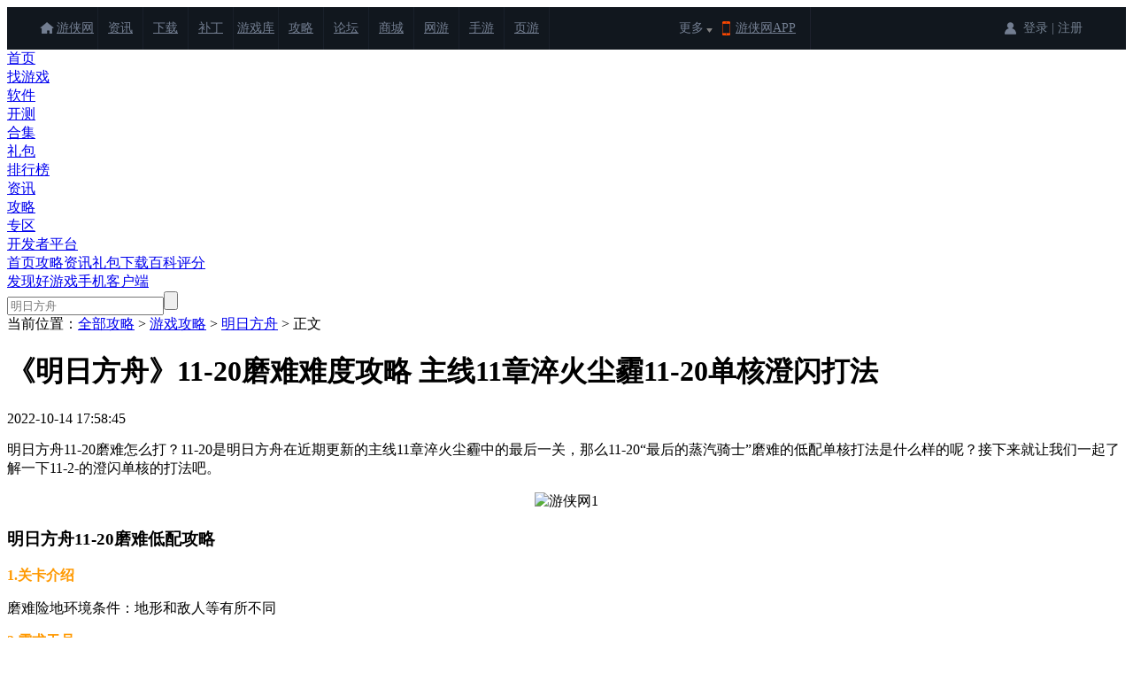

--- FILE ---
content_type: text/html
request_url: https://m.ali213.net/news/gl2210/930907.html
body_size: 21392
content:
<!DOCTYPE html>
<html>
<head>
    <meta charset="utf-8"/>
    <meta http-equiv="Content-Type" content="text/html; charset=utf-8" />
    <meta name="applicable-device" content="pc">
    <meta name="viewport" content="width=device-width, initial-scale=1.0, user-scalable=no"/>
    <title>明日方舟11-20磨难低配 明日方舟淬火尘霾11-20磨难单核澄闪攻略_游侠手游</title>
    <meta name="keywords" content="明日方舟,11-16,磨难,澄闪">
    <meta name="description" content="明日方舟11-20磨难怎么打？11-20是明日方舟在近期更新的主线11章淬火尘霾中的最后一关，那么11-20“最后的蒸汽骑士”磨难的低配单核打法是什么样的呢？接下来就让我们一起了解一下11-2-的澄闪单核的打法吧。">

    <meta name="mobile-agent" content="format=html5;url=https://app.ali213.net/gl/930907.html">
    <link rel="alternate" media="only screen and (max-width: 640px)" href="https://app.ali213.net/gl/930907.html" />

    <script src="https://static.ali213.net/js/lib/jquery/jquery-1.8.3.min.js"></script>
    <script src="https://static.ali213.net/js/lib/jquery-tmpl/jquery.tmpl.min.js"></script>
    <script src="https://www.ali213.net/zhuanti/diysrc/js/jquery.mCustomScrollbar.js"></script>
    <script src="https://gl.ali213.net/js/new_commonpic.js"></script>

    <link rel="stylesheet" href="https://www.ali213.net/news/css/showbigpic_new.css">
    <link rel="stylesheet" href="https://www.ali213.net/zhuanti/diysrc/css/jquery.mCustomScrollbar.css">
    <link rel="stylesheet" href="https://m.ali213.net/css/oday_v2_global.css">
    <link rel="stylesheet" href="/css/gl_detail_2022.css">
</head>
<script type="application/ld+json">
    {
        "@context": "https://ziyuan.baidu.com/contexts/cambrian.jsonld",
        "@id": "https://m.ali213.net/news/gl2210/930907.html",
        "appid": "1591267951257047",
        "title": "明日方舟11-20磨难低配 明日方舟淬火尘霾11-20磨难单核澄闪攻略_游侠手游",
        "pubDate": "2022-10-14T17:58:45",
        "upDate": "2022-10-14T17:58:45"
    }
</script>
<script type="text/javascript">
    function reWriteUrl(url) {
        return "https://app.ali213.net/gl/930907.html";
    }

    url = window.location.href;
    if (url.indexOf("?mobile") < 0) {
        try {
            if (/Android|webOS|iPhone|Windows Phone|iPod|BlackBerry/i.test(navigator.userAgent)) {
                window.location.href = reWriteUrl(url);
            }
        } catch (e) {
        }
    }
</script>
<script>var page = 1;var pagenum = 1;var glid = 930907;var prevpage = '';var nextpage = '';var pKeyword= '明日方舟';</script>
<body>
<div class="global_topbox">
    <link rel="stylesheet" type="text/css" href="//static.ali213.net/js/common/sso/ali-sso-pc-global-version-1.css">
<link href="//www.ali213.net/news/css/news_top_2016.css" rel="stylesheet" type="text/css" />
<style>
    .ns_t1 *{box-sizing: content-box;}
    #ali213SSO .ali213SSO-online-avatar {margin: 8.5px 2px;vertical-align: baseline;}
    #ali213SSO .ali213SSO-online-avatar-username-link .ali213SSO-username {width: 65px;}
    #ali213SSO .ali213SSO-msg-tip {box-sizing: content-box;}
</style>
<script src="//www.ali213.net/js/ALi_Site.js" type="text/javascript"></script>
<div class="ns_t1">
	<div class="t1c">
    	<div class="t1c_l">
    		<ul>
            	<li><a href="//www.ali213.net/" target="_blank">游侠网</a></li>
                <li><a href="//www.ali213.net/news/" target="_blank">资讯</a></li>
                <li><a href="//down.ali213.net/" target="_blank">下载</a></li>
                <li><a href="//patch.ali213.net/" target="_blank">补丁</a></li>
                <li><a href="//0day.ali213.net/" target="_blank">游戏库</a></li>
                <li><a href="//gl.ali213.net/" target="_blank">攻略</a></li>
                <li><a href="//game.ali213.net/" target="_blank">论坛</a></li>
                <li><a href="https://ali213.fhyx.com/" target="_blank">商城</a></li>
                <li><a href="//ol.ali213.net/" target="_blank">网游</a></li>
                <li><a href="//m.ali213.net/" target="_blank">手游</a></li>
                <li><a href="https://yeyou.ali213.net/?sy_tl" target="_blank">页游</a></li>
            </ul>
    	</div>
    	<div class="t1c_c"><em>更多</em><span></span></div>
        <div class="t1c_h">
            <script src="//www.ali213.net/news/include/hottj.js"></script>
    	</div>
        <div class="t1c_app"><a href="//www.ali213.net/app/" target="_blank">游侠网APP</a></div>
        <div class="t1c_login_con" id="ali213SSO"></div>
    </div>
</div>

<script src="//www.ali213.net/news/js/news_top_2016.js" type="text/javascript"></script>
<script id="ali_sso_pc_global" src="//static.ali213.net/js/common/sso/ali-sso-pc-global-version-1.js?callbackAfterLogin=loginAfter"></script>

    <link href="https://m.ali213.net/css/v2_mobilehead.css" rel="stylesheet" type="text/css">
<div class="nzl_nav">
    <div class="nzl_nav_c">
        <div class="nzl_nav_c_l"><a href="/" title="手机游戏"></a></div>
        <div class="nzl_nav_c_r">
            <ul>
                <li class="indexhead"><a href="https://m.ali213.net/">首页</a></li>
                <li class="zyxhead"><a href="https://m.ali213.net/game/">找游戏</a></li>
                <li class="softhead"><a href="https://m.ali213.net/soft/">软件</a></li>
                <li class="kaicehead"><a href="https://m.ali213.net/kaice/">开测</a></li>
                <li class="taghead"><a href="https://m.ali213.net/tag/">合集</a></li>
                <li class="fahaohead"><a href="https://m.ali213.net/libao/">礼包</a></li>
                <li class="paihanghead"><a href="https://m.ali213.net/top/hot.html">排行榜</a></li>
                <li class="newshead"><a href="https://m.ali213.net/news/">资讯</a></li>
                <li class="glhead"><a href="https://m.ali213.net/news/gl/">攻略</a></li>
                <li class="zthead"><a href="https://m.ali213.net/special/">专区</a></li>
                <li class="changshanghead"><a href="//mgame.ali213.net/" target="_blank">开发者平台</a></li>
            </ul>
        </div>
    </div>
</div>
</div>

<div class="odayspecialtop"><div class="odayspecialimg" style="background: rgb(14,17,22) url(https://imgs.ali213.net/oday/uploadfile/2022/07/04/20220704113335678.jpg) no-repeat center top;"></div><div class="odayspecialnav"><div class="navleft"><a target="_blank" href="https://m.ali213.net/mrfz/"><span>首页</span></a><a target="_blank" href="https://gl.ali213.net/m/95195/" class="active"><span>攻略</span></a><a target="_blank" href="https://m.ali213.net/article/95195/"><span>资讯</span></a><a target="_blank" href="https://m.ali213.net/zt/mrfz/libao.html"><span>礼包</span></a><a target="_blank" href="https://m.ali213.net/down/95195/"><span>下载</span></a><a target="_blank" href="https://m.ali213.net/wiki/mrfz/"><span>百科</span></a><a target="_blank" href="https://m.ali213.net/mrfz/pf.html"><span>评分</span></a></div><div class="navright"><a href="https://a.app.qq.com/o/myapp-down?g_f=1178243" class="fxhyx" target="_blank">发现好游戏</a><a target="_blank" href="https://dd.soft9567.com/ali213/URCzAuwt6hMskvAWGuy2" class="sjkhd"><i style="background: url(https://img1.ali213.net/shouyou/tyxwj/2022/01/10/2022011023354473.png);"></i>手机客户端</a><div class="head_search"><form action="//m.ali213.net/search.php" method="get" target="_blank"><input type="text" class="head_search_input" name="keyword" value="" placeholder="明日方舟" autocomplete="off"><input type="submit" class="head_search_submit" value=""></form></div></div></div></div>

<div class="mainbox">
    <div class="gltitle">
        <div class="weizhi">当前位置：<a href="https://m.ali213.net/news/gl/">全部攻略</a> &gt; <a href="https://m.ali213.net/news/gl/5_1.html">游戏攻略</a> &gt; <a href="https://gl.ali213.net/m/95195/">明日方舟</a> &gt; 正文</div>
        <h1 class="tit">
            
            <span class="big">《明日方舟》11-20磨难难度攻略 主线11章淬火尘霾11-20单核澄闪打法</span>
        </h1>
        <div class="showtag">
            <span class="time">2022-10-14 17:58:45</span>
        </div>
    </div>

    <!--导航-->
    

    <div class="maininfo">
        <div class="linfo">
            <!-- 内容 -->
            <div class="contentbox">
                <p>明日方舟11-20磨难怎么打？11-20是明日方舟在近期更新的主线11章淬火尘霾中的最后一关，那么11-20&ldquo;最后的蒸汽骑士&rdquo;磨难的低配单核打法是什么样的呢？接下来就让我们一起了解一下11-2-的澄闪单核的打法吧。</p>

<p style="text-align:center"><span style="cursor:pointer;"><img id="img0_1" alt="游侠网1" onclick="showbigpic(this,'http://img2.ali213.net/picfile/News/2022/10/14/ba523a35-6732-a246-c96d-0a8e083a44c0.jpg')" onmouseover="showMenu({'ctrlid':this.id,'pos':'12'})" src="http://img2.ali213.net/picfile/News/2022/10/14/584_ba523a35-6732-a246-c96d-0a8e083a44c0.jpg" /></span></p>

<h3 class="h3_2_1"><strong>明日方舟11-20磨难低配攻略</strong></h3>

<p style="text-align:start"><span style="color:#ff9900"><strong>1.关卡介绍</strong></span></p>

<p>磨难险地环境条件：地形和敌人等有所不同</p>

<p style="text-align:start"><span style="color:#ff9900"><strong>2.需求干员</strong></span></p>

<p><strong>核心干员：<span style="color:#ff0000">澄闪（3技能&lt;澄净闪耀&gt;专三）</span></strong></p>

<p><strong>其他干员</strong>：执旗手x1、单奶x1、群奶x1、工具人特种/近卫x3、重装x3、单体术士x1</p>

<p style="text-align:center"><span style="cursor:pointer;"><img id="img1_1" alt="游侠网2" onclick="showbigpic(this,'http://img1.ali213.net/glpic/2022/10/14/2022101452425597.png')" onmouseover="showMenu({'ctrlid':this.id,'pos':'12'})" src="http://img1.ali213.net/glpic/2022/10/14/584_2022101452425597.png" /></span></p>

<p style="text-align:start"><span style="color:#ff9900"><strong>2.打法流程</strong></span></p>

<p style="text-align:start">开局下桃金娘（技能好了就开） ，澄闪（向右），奶盾。</p>

<p style="text-align:center"><span style="cursor:pointer;"><img id="img2_1" alt="游侠网3" onclick="showbigpic(this,'http://img1.ali213.net/glpic/2022/10/14/2022101452429210.png')" onmouseover="showMenu({'ctrlid':this.id,'pos':'12'})" src="http://img1.ali213.net/glpic/2022/10/14/584_2022101452429210.png" /></span></p>

<p>澄闪技能好了就开。奶盾如果用的是斑点也要开技能。</p>

<p>然后如图所示位置部署群奶。</p>

<p style="text-align:center"><span style="cursor:pointer;"><img id="img3_1" alt="游侠网4" onclick="showbigpic(this,'http://img1.ali213.net/glpic/2022/10/14/2022101452424183.png')" onmouseover="showMenu({'ctrlid':this.id,'pos':'12'})" src="http://img1.ali213.net/glpic/2022/10/14/584_2022101452424183.png" /></span></p>

<p>继续部署单法 &rarr; 单奶（向左）</p>

<p>澄闪技能好了就开。</p>

<p style="text-align:center"><span style="cursor:pointer;"><img id="img4_1" alt="游侠网5" onclick="showbigpic(this,'http://img1.ali213.net/glpic/2022/10/14/202210145242564.png')" onmouseover="showMenu({'ctrlid':this.id,'pos':'12'})" src="http://img1.ali213.net/glpic/2022/10/14/584_202210145242564.png" /></span></p>

<p>左上出厄运之种，下工具人吃掉（一个干员不够就在补一个）。</p>

<p style="text-align:center"><span style="cursor:pointer;"><img id="img5_1" alt="游侠网6" onclick="showbigpic(this,'http://img1.ali213.net/glpic/2022/10/14/202210145242369.png')" onmouseover="showMenu({'ctrlid':this.id,'pos':'12'})" src="http://img1.ali213.net/glpic/2022/10/14/584_202210145242369.png" /></span></p>

<p style="text-align: center;"><span style="cursor:pointer;"><img id="img6_1" alt="游侠网7" onclick="showbigpic(this,'http://img1.ali213.net/glpic/2022/10/14/2022101452423211.png')" onmouseover="showMenu({'ctrlid':this.id,'pos':'12'})" src="http://img1.ali213.net/glpic/2022/10/14/584_2022101452423211.png" /></span></p>

<p>炮车开动后，如图所示位置部署工具人阻挡吃火箭炮，正面再下一个重装。</p>

<p>这里先锋如果倒了就等后面再部署。</p>

<p style="text-align:center"><span style="cursor:pointer;"><img id="img7_1" alt="游侠网8" onclick="showbigpic(this,'http://img1.ali213.net/glpic/2022/10/14/2022101452428808.png')" onmouseover="showMenu({'ctrlid':this.id,'pos':'12'})" src="http://img1.ali213.net/glpic/2022/10/14/584_2022101452428808.png" /></span></p>

<p>左上也用另一个工具人拦住，让澄闪输出。打完车以后撤退下图卡达位置的术师。</p>

<p style="text-align: center;"><span style="cursor:pointer;"><img id="img8_1" alt="游侠网9" onclick="showbigpic(this,'http://img1.ali213.net/glpic/2022/10/14/2022101452427968.png')" onmouseover="showMenu({'ctrlid':this.id,'pos':'12'})" src="http://img1.ali213.net/glpic/2022/10/14/584_2022101452427968.png" /></span></p>

<p>注意新的厄运之种，用砾和工具人吃一下。</p>

<p style="text-align: center;"><span style="cursor:pointer;"><img id="img9_1" alt="游侠网10" onclick="showbigpic(this,'http://img1.ali213.net/glpic/2022/10/14/2022101452426729.png')" onmouseover="showMenu({'ctrlid':this.id,'pos':'12'})" src="http://img1.ali213.net/glpic/2022/10/14/584_2022101452426729.png" /></span></p>

<p>蒸汽骑士出来后，上术士（向左）输出一轮。</p>

<p>先锋可以再布置下来攒费。</p>

<p style="text-align: center;"><span style="cursor:pointer;"><img id="img10_1" alt="游侠网11" onclick="showbigpic(this,'http://img1.ali213.net/glpic/2022/10/14/2022101452426595.png')" onmouseover="showMenu({'ctrlid':this.id,'pos':'12'})" src="http://img1.ali213.net/glpic/2022/10/14/584_2022101452426595.png" /></span></p>

<p>这里这个位置用几个工具人轮流扛，然后澄闪技能好了就开进行输出。</p>

<p style="text-align: center;"><span style="cursor:pointer;"><img id="img11_1" alt="游侠网12" onclick="showbigpic(this,'http://img1.ali213.net/glpic/2022/10/14/2022101452427726.png')" onmouseover="showMenu({'ctrlid':this.id,'pos':'12'})" src="http://img1.ali213.net/glpic/2022/10/14/584_2022101452427726.png" /></span></p>

<p>这边术士打不到就可以撤退了，正面2号位一样还是拿人命堆。</p>

<p style="text-align: center;"><span style="cursor:pointer;"><img id="img12_1" alt="游侠网13" onclick="showbigpic(this,'http://img1.ali213.net/glpic/2022/10/14/2022101452433271.png')" onmouseover="showMenu({'ctrlid':this.id,'pos':'12'})" src="http://img1.ali213.net/glpic/2022/10/14/584_2022101452433271.png" /></span></p>

<p>如图位置再部署术师防止澄闪回转来不及导致漏怪。</p>

<p style="text-align: center;"><span style="cursor:pointer;"><img id="img13_1" alt="游侠网14" onclick="showbigpic(this,'http://img1.ali213.net/glpic/2022/10/14/2022101452429914.png')" onmouseover="showMenu({'ctrlid':this.id,'pos':'12'})" src="http://img1.ali213.net/glpic/2022/10/14/584_2022101452429914.png" /></span></p>

<p>BOSS第一条命卡在这个位置前打掉。</p>

<p style="text-align: center;"><span style="cursor:pointer;"><img id="img14_1" alt="游侠网15" onclick="showbigpic(this,'http://img1.ali213.net/glpic/2022/10/14/2022101452429901.png')" onmouseover="showMenu({'ctrlid':this.id,'pos':'12'})" src="http://img1.ali213.net/glpic/2022/10/14/584_2022101452429901.png" /></span></p>

<p>第二条命后机械骑士会起飞，如下图位置部署工具人吃火箭弹。</p>

<p style="text-align: center;"><span style="cursor:pointer;"><img id="img15_1" alt="游侠网16" onclick="showbigpic(this,'http://img1.ali213.net/glpic/2022/10/14/2022101452431138.png')" onmouseover="showMenu({'ctrlid':this.id,'pos':'12'})" src="http://img1.ali213.net/glpic/2022/10/14/584_2022101452431138.png" /></span></p>

<p>然后就是如图位置部署重装和工具人抗。</p>

<p style="text-align: center;"><span style="cursor:pointer;"><img id="img16_1" alt="游侠网17" onclick="showbigpic(this,'http://img1.ali213.net/glpic/2022/10/14/2022101452432262.png')" onmouseover="showMenu({'ctrlid':this.id,'pos':'12'})" src="http://img1.ali213.net/glpic/2022/10/14/584_2022101452432262.png" /></span></p>

<p>看到他起飞了就远处部署工具人，然后正面给一个阿勒黛护卫。（奶量够的话正面也可以不上。）</p>

<p style="text-align: center;"><span style="cursor:pointer;"><img id="img17_1" alt="游侠网18" onclick="showbigpic(this,'http://img1.ali213.net/glpic/2022/10/14/2022101452432863.png')" onmouseover="showMenu({'ctrlid':this.id,'pos':'12'})" src="http://img1.ali213.net/glpic/2022/10/14/584_2022101452432863.png" /></span></p>

<p>如图所示1号位排一个火箭弹，正面再排一个，有卫护上卫护。</p>

<p style="text-align: center;"><span style="cursor:pointer;"><img id="img18_1" alt="游侠网19" onclick="showbigpic(this,'http://img1.ali213.net/glpic/2022/10/14/2022101452431401.png')" onmouseover="showMenu({'ctrlid':this.id,'pos':'12'})" src="http://img1.ali213.net/glpic/2022/10/14/584_2022101452431401.png" /></span></p>

<p>最后就是澄闪慢慢把BOSS打死了。如果嫌不稳定可以多上一些法系输出/真伤干员输出。</p>

<p style="text-align: center;"><span style="cursor:pointer;"><img id="img19_1" alt="游侠网20" onclick="showbigpic(this,'http://img1.ali213.net/glpic/2022/10/14/2022101452433748.png')" onmouseover="showMenu({'ctrlid':this.id,'pos':'12'})" src="http://img1.ali213.net/glpic/2022/10/14/584_2022101452433748.png" /></span></p>

<p><span style="color:#ff9900"><strong>3.活动介绍</strong></span></p>

<p><strong>主题曲EP11【淬火尘霾】开放</strong></p>

<p>开启时间：10月11日16:00</p>

<p>解锁条件：通关主题曲EP10【破碎日冕】10-19</p>

<p style="text-align:center"><img alt="游侠网2" id="img1_1" onclick="showbigpic(this,'http://img1.ali213.net/glpic/2022/10/05/2022100541238834.jpg')" onmouseover="showMenu({'ctrlid':this.id,'pos':'12'})" src="http://img1.ali213.net/glpic/2022/10/05/584_2022100541238834.jpg" /></p>

<p style="text-align:start">以上就是今天给小伙伴们带来的明日方舟10月11日开启的淬火尘霾11-20磨难险地环境的打法攻略，更多相关内容请关注游侠手游明日方舟专区。</p>

<table class="hidden-table" align="center" border="1" bordercolor="#bbbfc1" cellpadding="0" cellspacing="0" class="hidden-table" style="border-collapse:collapse;height:240px;width:100%;" width="800" data-table="687">
	<tbody>
		<tr>
			<td background="https://img1.ali213.net/glpic/2024/02/20/2024022022522274.png" colspan="3" style="text-align: center; width: 33%; height: 40px;"><span style="font-size:16px;"><span style="color:#ffffff;"><strong>热门攻略</strong></span></span></td>
		</tr>
		<tr>
			<td align="center" style="width: 33%; height: 40px;"><a href="https://m.ali213.net/news/gl2303/1022313.html" target="_blank"><span style="color:#0000ff;">怪猎联动</span></a></td>
			<td align="center" style="width: 33%; height: 40px;"><span style="font-size:14px;"><a href="https://m.ali213.net/mrfz/cailiao/"><span style="color:#0000ff;">材料掉落</span></a></span></td>
			<td align="center" style="width: 33%; height: 40px;"><a href="https://m.ali213.net/news/gl2301/992375.html" target="_blank"><span style="color:#0000ff;">兑换码</span></a></td>
		</tr>
		<tr>
			<td align="center" style="width: 33%; height: 40px;"><a href="https://mrfz.ali213.net/" target="_blank"><span style="color:#0000ff;">公招计算器</span></a></td>
			<td align="center" style="width: 33%; height: 40px;"><span style="font-size:14px;"><a href="https://m.ali213.net/mrfz/beilun/" target="_blank"><span style="color:#0000ff;">悖论模拟</span></a></span></td>
			<td align="center" style="width: 33%; height: 40px;"><span style="font-size:14px;"><a href="https://m.ali213.net/mrfz/sxys/" target="_blank"><span style="color:#0000ff;">生息演算</span></a></span></td>
		</tr>
		<tr>
			<td align="center" style="width: 33%; height: 40px;"><span style="font-size:14px;"><a href="https://m.ali213.net/mrfz/zhanlue/" target="_blank"><span style="color:#0000ff;">集成战略</span></a></span></td>
			<td align="center" style="width: 33%; height: 40px;"><a href="https://m.ali213.net/mrfz/" target="_blank"><span style="color:#ff0000;">专区</span></a> | <a href="https://m.ali213.net/android/131921.html" target="_blank"><span style="color:#ff0000;">下载</span></a></td>
			<td align="center" style="width: 33%; height: 40px;"><span style="font-size:14px;"><a href="https://m.ali213.net/mrfz/biaoqingbao/" target="_blank"><span style="color:#0000ff;">表情包</span></a></span></td>
		</tr>
		<tr>
			<td align="center" background="https://img1.ali213.net/glpic/2024/02/20/2024022022522274.png" colspan="3" style="width: 33%; height: 40px;"><span style="font-size:16px;"><span style="color:#ffffff;"><strong>雅赛努斯复仇记</strong></span></span></td>
		</tr>
		<tr>
			<td align="center" style="width: 33%; height: 40px;"><a href="https://m.ali213.net/news/gl2601/1735195.html" target="_blank"><span style="color:#0000ff;">MT-1</span></a></td>
			<td align="center" style="width: 33%; height: 40px;"><a href="https://m.ali213.net/news/gl2601/1735197.html" target="_blank"><span style="color:#0000ff;">MT-2</span></a></td>
			<td align="center" style="width: 33%; height: 40px;"><a href="https://m.ali213.net/news/gl2601/1735203.html" target="_blank"><span style="color:#0000ff;">MT-3</span></a></td>
		</tr>
	</tbody>
</table>


            </div>
            <!-- 专题链接 -->
            <div class="moreinfo"><div class="moreinfol"><span>更多内容:</span></div><div class="moreinfor"><a href="https://m.ali213.net/mrfz/" target="_blank">明日方舟专题</a></div></div>
            <!-- 专辑 -->
            <div class="glzj"><a href="https://gl.ali213.net/m/95195/" target="_blank">查看明日方舟攻略大全</a></div>
            <!-- 分页 -->
            
            <!-- 分享 -->
            <div class="share-container fengxiang">
                <div class="fxz">分享至</div>
                <script language="JavaScript" src="//static.ali213.net/js/lib/bdshare/baidu_share.js"></script>
                <div class="weixincode">
                    <b></b>
                    <span>扫描关注游侠网</span>
                    <div class="weixincodeconb" id="weixincon">
                        <img src="https://www.ali213.net/news/images/weixincode.gif"><br><em>微信扫描，关注游侠网</em>
                    </div>
                </div>
                <div class="newsapp">
                    <div class="newsappshow" id="newsappshow">
                        <img src="https://www.ali213.net/news/images/app_qrcode.png">
                    </div>
                </div>
            </div>

            <!--子分类-->
            <div class="odayzfl"><div class="title-container"><span class="fl">关卡攻略</span><a href="/mrfz/guanqia/" target="_blank"></a><hr></div><div class="zt_child_one"><div class="zt_child_one_con_title checked">离解复合</div><div class="zt_child_one_con_title">挽歌燃烧殆尽</div><div class="zt_child_one_con_title">相见欢</div><div class="zt_child_one_con_title">出苍白海</div><div class="zt_child_one_con_title">揭幕者们</div><div class="zt_child_one_con_title">追迹日落以西</div><div class="zt_child_one_con_title">泰拉饭</div><div class="zt_child_one_con_title">太阳甩在身后</div><div class="zt_child_one_con_title">熔炉“还魂”记</div><div class="zt_child_one_con_title">14-慈悲灯塔</div><div class="zt_child_one_con_title">巴别塔</div><div class="zt_child_one_con_title">水晶箭行动</div><div class="zt_child_one_con_title">怀黍离</div><div class="zt_child_one_con_title">去咧嘴谷</div><div class="zt_child_one_con_title">银心湖列车</div><div class="zt_child_one_con_title">翠林特尔梅之金</div><div class="zt_child_one_con_title">13-恶兆湍流</div><div class="zt_child_one_con_title">不义之财</div><div class="zt_child_one_con_title">火山旅梦</div><div class="zt_child_one_con_title">眠于树影之中</div><div class="zt_child_one_con_title">空想花庭</div><div class="zt_child_one_con_title">孤星</div><div class="zt_child_one_con_title">主线12章</div><div class="zt_child_one_con_title">落叶逐火</div><div class="zt_child_one_con_title">春分</div><div class="zt_child_one_con_title">登临意</div><div class="zt_child_one_con_title">叙拉古人</div><div class="zt_child_one_con_title">主线11章</div><div class="zt_child_one_con_title">好久不见</div><div class="zt_child_one_con_title">日暮寻路</div><div class="zt_child_one_con_title">主线第十章</div><div class="zt_child_one_con_title">主线第九章</div><div class="zt_child_one_con_title">主线第八章</div><div class="zt_child_one_con_title">主线第七章</div><div class="zt_child_one_con_title">主线第四章</div><div class="zt_child_one_con_title">主线第五章</div><div class="zt_child_one_con_title">主线第六章</div></div><div class="zt_child_content_ul"><div class="zt_child_content checked"><div class="zt_child_content_uls no_pic"><a class="zt_child_content_li no_pic" href="https://m.ali213.net/news/gl2504/1646513.html" target="_blank" title="H15-4"><span>H15-4</span></a><a class="zt_child_content_li no_pic" href="https://m.ali213.net/news/gl2504/1646377.html" target="_blank" title="H15-3"><span>H15-3</span></a><a class="zt_child_content_li no_pic" href="https://m.ali213.net/news/gl2504/1646363.html" target="_blank" title="H15-2"><span>H15-2</span></a><a class="zt_child_content_li no_pic" href="https://m.ali213.net/news/gl2504/1646351.html" target="_blank" title="H15-1"><span>H15-1</span></a><a class="zt_child_content_li no_pic" href="https://m.ali213.net/news/gl2504/1643751.html" target="_blank" title="15-20"><span>15-20</span></a><a class="zt_child_content_li no_pic" href="https://m.ali213.net/news/gl2504/1643735.html" target="_blank" title="15-18"><span>15-18</span></a><a class="zt_child_content_li no_pic" href="https://m.ali213.net/news/gl2504/1643711.html" target="_blank" title="15-15"><span>15-15</span></a><a class="zt_child_content_li no_pic" href="https://m.ali213.net/news/gl2504/1643721.html" target="_blank" title="15-17"><span>15-17</span></a><a class="zt_child_content_li no_pic" href="https://m.ali213.net/news/gl2504/1643699.html" target="_blank" title="15-14"><span>15-14</span></a><a class="zt_child_content_li no_pic" href="https://m.ali213.net/news/gl2504/1643689.html" target="_blank" title="15-13"><span>15-13</span></a><a class="zt_child_content_li no_pic" href="https://m.ali213.net/news/gl2504/1643649.html" target="_blank" title="15-12"><span>15-12</span></a><a class="zt_child_content_li no_pic" href="https://m.ali213.net/news/gl2504/1643507.html" target="_blank" title="15-11"><span>15-11</span></a><a class="zt_child_content_li no_pic" href="https://m.ali213.net/news/gl2504/1643495.html" target="_blank" title="15-10"><span>15-10</span></a><a class="zt_child_content_li no_pic" href="https://m.ali213.net/news/gl2504/1643481.html" target="_blank" title="15-9"><span>15-9</span></a><a class="zt_child_content_li no_pic" href="https://m.ali213.net/news/gl2504/1643473.html" target="_blank" title="15-8"><span>15-8</span></a><a class="zt_child_content_li no_pic" href="https://m.ali213.net/news/gl2504/1643459.html" target="_blank" title="15-7"><span>15-7</span></a><a class="zt_child_content_li no_pic" href="https://m.ali213.net/news/gl2504/1643445.html" target="_blank" title="15-6"><span>15-6</span></a><a class="zt_child_content_li no_pic" href="https://m.ali213.net/news/gl2504/1643429.html" target="_blank" title="15-5"><span>15-5</span></a><a class="zt_child_content_li no_pic" href="https://m.ali213.net/news/gl2504/1643407.html" target="_blank" title="TR-26"><span>TR-26</span></a><a class="zt_child_content_li no_pic" href="https://m.ali213.net/news/gl2504/1643399.html" target="_blank" title="15-4"><span>15-4</span></a><a class="zt_child_content_li no_pic" href="https://m.ali213.net/news/gl2504/1643375.html" target="_blank" title="15-3"><span>15-3</span></a></div><div class="ztchild_more"><span>点击展开</span></div></div><div class="zt_child_content"><div class="zt_child_content_uls no_pic"><a class="zt_child_content_li no_pic" href="https://m.ali213.net/news/gl2503/1633355.html" target="_blank" title="EA-EX-8冠冕"><span>EA-EX-8冠冕</span></a><a class="zt_child_content_li no_pic" href="https://m.ali213.net/news/gl2503/1633353.html" target="_blank" title="EA-EX-7花环"><span>EA-EX-7花环</span></a><a class="zt_child_content_li no_pic" href="https://m.ali213.net/news/gl2503/1633347.html" target="_blank" title="EA-EX-6歌唱时"><span>EA-EX-6歌唱时</span></a><a class="zt_child_content_li no_pic" href="https://m.ali213.net/news/gl2503/1633343.html" target="_blank" title="EA-EX-5五月树"><span>EA-EX-5五月树</span></a><a class="zt_child_content_li no_pic" href="https://m.ali213.net/news/gl2503/1633339.html" target="_blank" title="EA-EX-4突袭"><span>EA-EX-4突袭</span></a><a class="zt_child_content_li no_pic" href="https://m.ali213.net/news/gl2503/1633335.html" target="_blank" title="EA-EX-4普通"><span>EA-EX-4普通</span></a><a class="zt_child_content_li no_pic" href="https://m.ali213.net/news/gl2503/1633241.html" target="_blank" title="EA-EX-3暖春游行"><span>EA-EX-3暖春游行</span></a><a class="zt_child_content_li no_pic" href="https://m.ali213.net/news/gl2503/1633183.html" target="_blank" title="EA-EX-2以篝火占卜"><span>EA-EX-2以篝火占卜</span></a><a class="zt_child_content_li no_pic" href="https://m.ali213.net/news/gl2503/1633171.html" target="_blank" title="EA-EX-1帷幕另一侧"><span>EA-EX-1帷幕另一侧</span></a><a class="zt_child_content_li no_pic" href="https://m.ali213.net/news/gl2503/1629161.html" target="_blank" title="EA8夜尽之时"><span>EA8夜尽之时</span></a><a class="zt_child_content_li no_pic" href="https://m.ali213.net/news/gl2503/1629039.html" target="_blank" title="EA-7烧灯者"><span>EA-7烧灯者</span></a><a class="zt_child_content_li no_pic" href="https://m.ali213.net/news/gl2503/1629019.html" target="_blank" title="EA-6失路人"><span>EA-6失路人</span></a><a class="zt_child_content_li no_pic" href="https://m.ali213.net/news/gl2503/1629007.html" target="_blank" title="EA-5溺火"><span>EA-5溺火</span></a><a class="zt_child_content_li no_pic" href="https://m.ali213.net/news/gl2503/1629003.html" target="_blank" title="EA-4旧舞步"><span>EA-4旧舞步</span></a><a class="zt_child_content_li no_pic" href="https://m.ali213.net/news/gl2503/1628981.html" target="_blank" title="EA-3惶惑与冲动"><span>EA-3惶惑与冲动</span></a><a class="zt_child_content_li no_pic" href="https://m.ali213.net/news/gl2503/1628965.html" target="_blank" title="EA-2不过别离"><span>EA-2不过别离</span></a><a class="zt_child_content_li no_pic" href="https://m.ali213.net/news/gl2503/1628955.html" target="_blank" title="EA-TR-1拨雾声"><span>EA-TR-1拨雾声</span></a></div><div class="ztchild_more"><span>点击展开</span></div></div><div class="zt_child_content"><div class="zt_child_content_uls no_pic"><a class="zt_child_content_li no_pic" href="https://m.ali213.net/news/gl2502/1611511.html" target="_blank" title="OR-S-4突袭"><span>OR-S-4突袭</span></a><a class="zt_child_content_li no_pic" href="https://m.ali213.net/news/gl2502/1611501.html" target="_blank" title="OR-S-3突袭"><span>OR-S-3突袭</span></a><a class="zt_child_content_li no_pic" href="https://m.ali213.net/news/gl2502/1611487.html" target="_blank" title="OR-S-2突袭"><span>OR-S-2突袭</span></a><a class="zt_child_content_li no_pic" href="https://m.ali213.net/news/gl2502/1610347.html" target="_blank" title="OR-S-1突袭"><span>OR-S-1突袭</span></a><a class="zt_child_content_li no_pic" href="https://m.ali213.net/news/gl2501/1605085.html" target="_blank" title="OR-9长寿面"><span>OR-9长寿面</span></a><a class="zt_child_content_li no_pic" href="https://m.ali213.net/news/gl2501/1604993.html" target="_blank" title="OR-8金玉藏心蚀刻章"><span>OR-8金玉藏心蚀刻章</span></a><a class="zt_child_content_li no_pic" href="https://m.ali213.net/news/gl2501/1604939.html" target="_blank" title="OR-7五省盘"><span>OR-7五省盘</span></a><a class="zt_child_content_li no_pic" href="https://m.ali213.net/news/gl2501/1604883.html" target="_blank" title="OR-6胜肉火方"><span>OR-6胜肉火方</span></a><a class="zt_child_content_li no_pic" href="https://m.ali213.net/news/gl2501/1604859.html" target="_blank" title="OR-5雷公栗"><span>OR-5雷公栗</span></a><a class="zt_child_content_li no_pic" href="https://m.ali213.net/news/gl2501/1604819.html" target="_blank" title="OR-4雪里蕻"><span>OR-4雪里蕻</span></a><a class="zt_child_content_li no_pic" href="https://m.ali213.net/news/gl2501/1604791.html" target="_blank" title="OR-3油泼扯面"><span>OR-3油泼扯面</span></a><a class="zt_child_content_li no_pic" href="https://m.ali213.net/news/gl2501/1604769.html" target="_blank" title="OR-2糖瓜粘"><span>OR-2糖瓜粘</span></a><a class="zt_child_content_li no_pic" href="https://m.ali213.net/news/gl2501/1604733.html" target="_blank" title="OR-1一清二白"><span>OR-1一清二白</span></a></div><div class="ztchild_more"><span>点击展开</span></div></div><div class="zt_child_content"><div class="zt_child_content_uls no_pic"><a class="zt_child_content_li no_pic" href="https://m.ali213.net/news/gl2412/1573913.html" target="_blank" title="EP-EX-8突袭"><span>EP-EX-8突袭</span></a><a class="zt_child_content_li no_pic" href="https://m.ali213.net/news/gl2412/1573869.html" target="_blank" title="EP-EX-7突袭"><span>EP-EX-7突袭</span></a><a class="zt_child_content_li no_pic" href="https://m.ali213.net/news/gl2412/1573819.html" target="_blank" title="EP-EX-6突袭"><span>EP-EX-6突袭</span></a><a class="zt_child_content_li no_pic" href="https://m.ali213.net/news/gl2412/1573781.html" target="_blank" title="EP-EX-5突袭"><span>EP-EX-5突袭</span></a><a class="zt_child_content_li no_pic" href="https://m.ali213.net/news/gl2412/1573713.html" target="_blank" title="EP-EX-4突袭"><span>EP-EX-4突袭</span></a><a class="zt_child_content_li no_pic" href="https://m.ali213.net/news/gl2412/1573669.html" target="_blank" title="EP-EX-3突袭"><span>EP-EX-3突袭</span></a><a class="zt_child_content_li no_pic" href="https://m.ali213.net/news/gl2412/1573613.html" target="_blank" title="EP-EX-2突袭"><span>EP-EX-2突袭</span></a><a class="zt_child_content_li no_pic" href="https://m.ali213.net/news/gl2412/1573275.html" target="_blank" title="EP-EX-1突袭+蚀刻章"><span>EP-EX-1突袭+蚀刻章</span></a><a class="zt_child_content_li no_pic" href="https://m.ali213.net/news/gl2412/1568609.html" target="_blank" title="EP-8见证征服定义"><span>EP-8见证征服定义</span></a><a class="zt_child_content_li no_pic" href="https://m.ali213.net/news/gl2412/1568597.html" target="_blank" title="EP-7我的罗盘"><span>EP-7我的罗盘</span></a><a class="zt_child_content_li no_pic" href="https://m.ali213.net/news/gl2412/1568567.html" target="_blank" title="EP-6若退路在燃烧"><span>EP-6若退路在燃烧</span></a><a class="zt_child_content_li no_pic" href="https://m.ali213.net/news/gl2412/1568501.html" target="_blank" title="EP-5熄灭过去的灯"><span>EP-5熄灭过去的灯</span></a><a class="zt_child_content_li no_pic" href="https://m.ali213.net/news/gl2412/1568479.html" target="_blank" title="EP-4重逢不乏意外"><span>EP-4重逢不乏意外</span></a><a class="zt_child_content_li no_pic" href="https://m.ali213.net/news/gl2412/1568445.html" target="_blank" title="EP-3大出血的舞步"><span>EP-3大出血的舞步</span></a><a class="zt_child_content_li no_pic" href="https://m.ali213.net/news/gl2412/1568271.html" target="_blank" title="EP-2腿部拆卸疗法"><span>EP-2腿部拆卸疗法</span></a><a class="zt_child_content_li no_pic" href="https://m.ali213.net/news/gl2412/1568249.html" target="_blank" title="EP-TR-1海盗基本素养"><span>EP-TR-1海盗基本素养</span></a><a class="zt_child_content_li no_pic" href="https://m.ali213.net/news/gl2412/1568265.html" target="_blank" title="EP-1倒悬苍白海上"><span>EP-1倒悬苍白海上</span></a></div><div class="ztchild_more"><span>点击展开</span></div></div><div class="zt_child_content"><div class="zt_child_content_uls no_pic"><a class="zt_child_content_li no_pic" href="https://m.ali213.net/news/gl2411/1552045.html" target="_blank" title="PV-S-5突袭"><span>PV-S-5突袭</span></a><a class="zt_child_content_li no_pic" href="https://m.ali213.net/news/gl2411/1552005.html" target="_blank" title="PV-S-4突袭"><span>PV-S-4突袭</span></a><a class="zt_child_content_li no_pic" href="https://m.ali213.net/news/gl2411/1551813.html" target="_blank" title="PV-S-2突袭"><span>PV-S-2突袭</span></a><a class="zt_child_content_li no_pic" href="https://m.ali213.net/news/gl2411/1551781.html" target="_blank" title="PV-S-1突袭"><span>PV-S-1突袭</span></a><a class="zt_child_content_li no_pic" href="https://m.ali213.net/news/gl2411/1544329.html" target="_blank" title="PVEX8狂欢之主"><span>PVEX8狂欢之主</span></a><a class="zt_child_content_li no_pic" href="https://m.ali213.net/news/gl2411/1544327.html" target="_blank" title="PVEX7烟火观景台"><span>PVEX7烟火观景台</span></a><a class="zt_child_content_li no_pic" href="https://m.ali213.net/news/gl2411/1544323.html" target="_blank" title="PVEX6巡演大街"><span>PVEX6巡演大街</span></a><a class="zt_child_content_li no_pic" href="https://m.ali213.net/news/gl2411/1544321.html" target="_blank" title="PVEX5火花进行曲"><span>PVEX5火花进行曲</span></a><a class="zt_child_content_li no_pic" href="https://m.ali213.net/news/gl2411/1544319.html" target="_blank" title="PVEX4穷街陋巷"><span>PVEX4穷街陋巷</span></a><a class="zt_child_content_li no_pic" href="https://m.ali213.net/news/gl2411/1544315.html" target="_blank" title="PVEX3游乐集市"><span>PVEX3游乐集市</span></a><a class="zt_child_content_li no_pic" href="https://m.ali213.net/news/gl2411/1544311.html" target="_blank" title="PVEX2热烈游行"><span>PVEX2热烈游行</span></a><a class="zt_child_content_li no_pic" href="https://m.ali213.net/news/gl2411/1544309.html" target="_blank" title="PVEX1 零食派送"><span>PVEX1 零食派送</span></a><a class="zt_child_content_li no_pic" href="https://m.ali213.net/news/gl2411/1539663.html" target="_blank" title="PV-SP-3狂欢之夜烟花秀"><span>PV-SP-3狂欢之夜烟花秀</span></a><a class="zt_child_content_li no_pic" href="https://m.ali213.net/news/gl2411/1539659.html" target="_blank" title="PV-SP-2即兴烟花秀"><span>PV-SP-2即兴烟花秀</span></a><a class="zt_child_content_li no_pic" href="https://m.ali213.net/news/gl2411/1539653.html" target="_blank" title="PV-SP-1试演烟花秀"><span>PV-SP-1试演烟花秀</span></a><a class="zt_child_content_li no_pic" href="https://m.ali213.net/news/gl2411/1539649.html" target="_blank" title="PV-10铳响"><span>PV-10铳响</span></a><a class="zt_child_content_li no_pic" href="https://m.ali213.net/news/gl2411/1539639.html" target="_blank" title="PV-9狼群与群狼"><span>PV-9狼群与群狼</span></a><a class="zt_child_content_li no_pic" href="https://m.ali213.net/news/gl2411/1539633.html" target="_blank" title="PV-8无私铁棘"><span>PV-8无私铁棘</span></a><a class="zt_child_content_li no_pic" href="https://m.ali213.net/news/gl2411/1539629.html" target="_blank" title="PV-7揭幕时刻"><span>PV-7揭幕时刻</span></a><a class="zt_child_content_li no_pic" href="https://m.ali213.net/news/gl2411/1539625.html" target="_blank" title="PV-6复仇于我"><span>PV-6复仇于我</span></a><a class="zt_child_content_li no_pic" href="https://m.ali213.net/news/gl2411/1539619.html" target="_blank" title="PV-5致新生活"><span>PV-5致新生活</span></a><a class="zt_child_content_li no_pic" href="https://m.ali213.net/news/gl2411/1539613.html" target="_blank" title="PV-4体面来宾"><span>PV-4体面来宾</span></a><a class="zt_child_content_li no_pic" href="https://m.ali213.net/news/gl2411/1539611.html" target="_blank" title="PV-3恶客盈门"><span>PV-3恶客盈门</span></a><a class="zt_child_content_li no_pic" href="https://m.ali213.net/news/gl2411/1539607.html" target="_blank" title="PV-2择路"><span>PV-2择路</span></a><a class="zt_child_content_li no_pic" href="https://m.ali213.net/news/gl2411/1539603.html" target="_blank" title="PV-1失途"><span>PV-1失途</span></a></div><div class="ztchild_more"><span>点击展开</span></div></div><div class="zt_child_content"><div class="zt_child_content_uls no_pic"><a class="zt_child_content_li no_pic" href="https://m.ali213.net/news/gl2410/1525993.html" target="_blank" title="GO-EX-8"><span>GO-EX-8</span></a><a class="zt_child_content_li no_pic" href="https://m.ali213.net/news/gl2410/1525949.html" target="_blank" title="GO-EX-7"><span>GO-EX-7</span></a><a class="zt_child_content_li no_pic" href="https://m.ali213.net/news/gl2410/1525925.html" target="_blank" title="GO-EX-6"><span>GO-EX-6</span></a><a class="zt_child_content_li no_pic" href="https://m.ali213.net/news/gl2410/1525893.html" target="_blank" title="GO-EX-5"><span>GO-EX-5</span></a><a class="zt_child_content_li no_pic" href="https://m.ali213.net/news/gl2410/1525879.html" target="_blank" title="GO-EX-4"><span>GO-EX-4</span></a><a class="zt_child_content_li no_pic" href="https://m.ali213.net/news/gl2410/1525805.html" target="_blank" title="GO-EX-3"><span>GO-EX-3</span></a><a class="zt_child_content_li no_pic" href="https://m.ali213.net/news/gl2410/1525693.html" target="_blank" title="GO-EX-2"><span>GO-EX-2</span></a><a class="zt_child_content_li no_pic" href="https://m.ali213.net/news/gl2410/1525741.html" target="_blank" title="GO-EX-1"><span>GO-EX-1</span></a></div><div class="ztchild_more"><span>点击展开</span></div></div><div class="zt_child_content"><div class="zt_child_content_uls no_pic"><a class="zt_child_content_li no_pic" href="https://m.ali213.net/news/gl2409/1498475.html" target="_blank" title="DT-EX-8单人"><span>DT-EX-8单人</span></a><a class="zt_child_content_li no_pic" href="https://m.ali213.net/news/gl2409/1498355.html" target="_blank" title="DT-EX-8谁是大胃王"><span>DT-EX-8谁是大胃王</span></a><a class="zt_child_content_li no_pic" href="https://m.ali213.net/news/gl2409/1498297.html" target="_blank" title="DT-EX-7 大地滋味"><span>DT-EX-7 大地滋味</span></a><a class="zt_child_content_li no_pic" href="https://m.ali213.net/news/gl2409/1498001.html" target="_blank" title="DT-EX-6壳中海洋"><span>DT-EX-6壳中海洋</span></a><a class="zt_child_content_li no_pic" href="https://m.ali213.net/news/gl2409/1497999.html" target="_blank" title="DT-EX-5贪杯宴"><span>DT-EX-5贪杯宴</span></a><a class="zt_child_content_li no_pic" href="https://m.ali213.net/news/gl2409/1497991.html" target="_blank" title="DT-EX-4冰鲜自助餐"><span>DT-EX-4冰鲜自助餐</span></a><a class="zt_child_content_li no_pic" href="https://m.ali213.net/news/gl2409/1497965.html" target="_blank" title="DT-EX-3什锦软糖"><span>DT-EX-3什锦软糖</span></a><a class="zt_child_content_li no_pic" href="https://m.ali213.net/news/gl2409/1497955.html" target="_blank" title="DT-EX-2活力沙拉"><span>DT-EX-2活力沙拉</span></a><a class="zt_child_content_li no_pic" href="https://m.ali213.net/news/gl2409/1490187.html" target="_blank" title="DT-8罗德岛大食堂"><span>DT-8罗德岛大食堂</span></a><a class="zt_child_content_li no_pic" href="https://m.ali213.net/news/gl2409/1490157.html" target="_blank" title="DT-7健康零食"><span>DT-7健康零食</span></a><a class="zt_child_content_li no_pic" href="https://m.ali213.net/news/gl2409/1490131.html" target="_blank" title="DT-6海鲜拼盘"><span>DT-6海鲜拼盘</span></a><a class="zt_child_content_li no_pic" href="https://m.ali213.net/news/gl2409/1490059.html" target="_blank" title="DT-5 会饮图"><span>DT-5 会饮图</span></a><a class="zt_child_content_li no_pic" href="https://m.ali213.net/news/gl2409/1489977.html" target="_blank" title="DT-4 烤串与预言"><span>DT-4 烤串与预言</span></a><a class="zt_child_content_li no_pic" href="https://m.ali213.net/news/gl2409/1489943.html" target="_blank" title="DT-3黄金萝卜"><span>DT-3黄金萝卜</span></a><a class="zt_child_content_li no_pic" href="https://m.ali213.net/news/gl2409/1489879.html" target="_blank" title="DT-2雨林解毒炖汤"><span>DT-2雨林解毒炖汤</span></a><a class="zt_child_content_li no_pic" href="https://m.ali213.net/news/gl2409/1489843.html" target="_blank" title="DT-1源石虫农家乐"><span>DT-1源石虫农家乐</span></a></div><div class="ztchild_more"><span>点击展开</span></div></div><div class="zt_child_content"><div class="zt_child_content_uls no_pic"><a class="zt_child_content_li no_pic" href="https://m.ali213.net/news/gl2408/1465209.html" target="_blank" title="宝石铭刻全关卡"><span>宝石铭刻全关卡</span></a><a class="zt_child_content_li no_pic" href="https://m.ali213.net/news/gl2408/1465107.html" target="_blank" title="AS-9向过去告别"><span>AS-9向过去告别</span></a><a class="zt_child_content_li no_pic" href="https://m.ali213.net/news/gl2408/1465075.html" target="_blank" title="AS-8黄沙尽头"><span>AS-8黄沙尽头</span></a><a class="zt_child_content_li no_pic" href="https://m.ali213.net/news/gl2408/1465061.html" target="_blank" title="AS-7谁是宠物？"><span>AS-7谁是宠物？</span></a><a class="zt_child_content_li no_pic" href="https://m.ali213.net/news/gl2408/1465031.html" target="_blank" title="AS-6过往云烟"><span>AS-6过往云烟</span></a><a class="zt_child_content_li no_pic" href="https://m.ali213.net/news/gl2408/1464969.html" target="_blank" title="AS-5文物也上班"><span>AS-5文物也上班</span></a><a class="zt_child_content_li no_pic" href="https://m.ali213.net/news/gl2408/1464959.html" target="_blank" title="AS-4家传金拖鞋"><span>AS-4家传金拖鞋</span></a><a class="zt_child_content_li no_pic" href="https://m.ali213.net/news/gl2408/1464911.html" target="_blank" title="AS-3相约大巴扎"><span>AS-3相约大巴扎</span></a><a class="zt_child_content_li no_pic" href="https://m.ali213.net/news/gl2408/1464887.html" target="_blank" title="AS-2馆中特别行动"><span>AS-2馆中特别行动</span></a><a class="zt_child_content_li no_pic" href="https://m.ali213.net/news/gl2408/1464843.html" target="_blank" title="AS-TR-1护卫队演练"><span>AS-TR-1护卫队演练</span></a><a class="zt_child_content_li no_pic" href="https://m.ali213.net/news/gl2408/1464825.html" target="_blank" title="AS-1节前热身"><span>AS-1节前热身</span></a></div><div class="ztchild_more"><span>点击展开</span></div></div><div class="zt_child_content"><div class="zt_child_content_uls no_pic"><a class="zt_child_content_li no_pic" href="https://m.ali213.net/news/gl2407/1446299.html" target="_blank" title="KR-S-2"><span>KR-S-2</span></a><a class="zt_child_content_li no_pic" href="https://m.ali213.net/news/gl2407/1446221.html" target="_blank" title="KR-8"><span>KR-8</span></a><a class="zt_child_content_li no_pic" href="https://m.ali213.net/news/gl2407/1446197.html" target="_blank" title="KR-7"><span>KR-7</span></a><a class="zt_child_content_li no_pic" href="https://m.ali213.net/news/gl2407/1446157.html" target="_blank" title="KR-6"><span>KR-6</span></a><a class="zt_child_content_li no_pic" href="https://m.ali213.net/news/gl2407/1446121.html" target="_blank" title="KR-5"><span>KR-5</span></a><a class="zt_child_content_li no_pic" href="https://m.ali213.net/news/gl2407/1446101.html" target="_blank" title="KR-4"><span>KR-4</span></a><a class="zt_child_content_li no_pic" href="https://m.ali213.net/news/gl2407/1445327.html" target="_blank" title="KR-S-1"><span>KR-S-1</span></a><a class="zt_child_content_li no_pic" href="https://m.ali213.net/news/gl2407/1445319.html" target="_blank" title="KR-3"><span>KR-3</span></a><a class="zt_child_content_li no_pic" href="https://m.ali213.net/news/gl2407/1445299.html" target="_blank" title="KR-2"><span>KR-2</span></a><a class="zt_child_content_li no_pic" href="https://m.ali213.net/news/gl2407/1445283.html" target="_blank" title="KR-1"><span>KR-1</span></a></div><div class="ztchild_more"><span>点击展开</span></div></div><div class="zt_child_content"><div class="zt_child_content_uls no_pic"><a class="zt_child_content_li no_pic" href="https://m.ali213.net/news/gl2405/1390755.html" target="_blank" title="14-21万千愿景"><span>14-21万千愿景</span></a><a class="zt_child_content_li no_pic" href="https://m.ali213.net/news/gl2405/1390711.html" target="_blank" title="14-20列王行迹"><span>14-20列王行迹</span></a><a class="zt_child_content_li no_pic" href="https://m.ali213.net/news/gl2405/1390653.html" target="_blank" title="14-19晶簇之内"><span>14-19晶簇之内</span></a><a class="zt_child_content_li no_pic" href="https://m.ali213.net/news/gl2405/1390587.html" target="_blank" title="14-18在炽燃间咆哮"><span>14-18在炽燃间咆哮</span></a><a class="zt_child_content_li no_pic" href="https://m.ali213.net/news/gl2405/1390523.html" target="_blank" title="14-17核心舱攻防战"><span>14-17核心舱攻防战</span></a><a class="zt_child_content_li no_pic" href="https://m.ali213.net/news/gl2405/1390507.html" target="_blank" title="14-16 抢占舷侧区域"><span>14-16 抢占舷侧区域</span></a><a class="zt_child_content_li no_pic" href="https://m.ali213.net/news/gl2405/1390483.html" target="_blank" title="14-15突破外围防线"><span>14-15突破外围防线</span></a><a class="zt_child_content_li no_pic" href="https://m.ali213.net/news/gl2405/1390431.html" target="_blank" title="14-14高空拒阻行动"><span>14-14高空拒阻行动</span></a><a class="zt_child_content_li no_pic" href="https://m.ali213.net/news/gl2405/1390397.html" target="_blank" title="14-12使徒"><span>14-12使徒</span></a><a class="zt_child_content_li no_pic" href="https://m.ali213.net/news/gl2405/1390331.html" target="_blank" title="14-9应对饱和打击"><span>14-9应对饱和打击</span></a><a class="zt_child_content_li no_pic" href="https://m.ali213.net/news/gl2405/1390367.html" target="_blank" title="14-11所谓“英雄”"><span>14-11所谓“英雄”</span></a><a class="zt_child_content_li no_pic" href="https://m.ali213.net/news/gl2405/1389585.html" target="_blank" title="14-8抵近支援作战"><span>14-8抵近支援作战</span></a><a class="zt_child_content_li no_pic" href="https://m.ali213.net/news/gl2405/1389569.html" target="_blank" title="14-7执行反制作战"><span>14-7执行反制作战</span></a><a class="zt_child_content_li no_pic" href="https://m.ali213.net/news/gl2405/1389519.html" target="_blank" title="14-5探查岩洞区域"><span>14-5探查岩洞区域</span></a><a class="zt_child_content_li no_pic" href="https://m.ali213.net/news/gl2405/1389531.html" target="_blank" title="14-6确认交战视界"><span>14-6确认交战视界</span></a><a class="zt_child_content_li no_pic" href="https://m.ali213.net/news/gl2405/1389453.html" target="_blank" title="14-3破解锤砧战术"><span>14-3破解锤砧战术</span></a><a class="zt_child_content_li no_pic" href="https://m.ali213.net/news/gl2405/1389483.html" target="_blank" title="14-4通讯静默解除"><span>14-4通讯静默解除</span></a><a class="zt_child_content_li no_pic" href="https://m.ali213.net/news/gl2405/1389445.html" target="_blank" title="14-2 作战对策会议"><span>14-2 作战对策会议</span></a></div><div class="ztchild_more"><span>点击展开</span></div></div><div class="zt_child_content"><div class="zt_child_content_uls no_pic"><a class="zt_child_content_li no_pic" href="https://m.ali213.net/news/gl2404/1378199.html" target="_blank" title="BB-EX-8突袭"><span>BB-EX-8突袭</span></a><a class="zt_child_content_li no_pic" href="https://m.ali213.net/news/gl2404/1378125.html" target="_blank" title="BB-EX-7突袭"><span>BB-EX-7突袭</span></a><a class="zt_child_content_li no_pic" href="https://m.ali213.net/news/gl2404/1378089.html" target="_blank" title="BB-EX-6突袭"><span>BB-EX-6突袭</span></a><a class="zt_child_content_li no_pic" href="https://m.ali213.net/news/gl2404/1378069.html" target="_blank" title="BB-EX-5突袭"><span>BB-EX-5突袭</span></a><a class="zt_child_content_li no_pic" href="https://m.ali213.net/news/gl2404/1378007.html" target="_blank" title="BB-EX-4突袭"><span>BB-EX-4突袭</span></a><a class="zt_child_content_li no_pic" href="https://m.ali213.net/news/gl2404/1377997.html" target="_blank" title="BB-EX-3突袭"><span>BB-EX-3突袭</span></a><a class="zt_child_content_li no_pic" href="https://m.ali213.net/news/gl2404/1377977.html" target="_blank" title="BB-EX-2突袭"><span>BB-EX-2突袭</span></a><a class="zt_child_content_li no_pic" href="https://m.ali213.net/news/gl2404/1377963.html" target="_blank" title="BB-EX-1突袭"><span>BB-EX-1突袭</span></a><a class="zt_child_content_li no_pic" href="https://m.ali213.net/news/gl2404/1372407.html" target="_blank" title="BB-10 再见，再见"><span>BB-10 再见，再见</span></a><a class="zt_child_content_li no_pic" href="https://m.ali213.net/news/gl2404/1372381.html" target="_blank" title="BB-8 终局倒计时"><span>BB-8 终局倒计时</span></a><a class="zt_child_content_li no_pic" href="https://m.ali213.net/news/gl2404/1372337.html" target="_blank" title="BB-7 阴影显现"><span>BB-7 阴影显现</span></a><a class="zt_child_content_li no_pic" href="https://m.ali213.net/news/gl2404/1372293.html" target="_blank" title="BB-6 灯火闪烁不定"><span>BB-6 灯火闪烁不定</span></a><a class="zt_child_content_li no_pic" href="https://m.ali213.net/news/gl2404/1372257.html" target="_blank" title="BB-5 激变烽烟"><span>BB-5 激变烽烟</span></a><a class="zt_child_content_li no_pic" href="https://m.ali213.net/news/gl2404/1372235.html" target="_blank" title="BB-4 悠长的旅途"><span>BB-4 悠长的旅途</span></a><a class="zt_child_content_li no_pic" href="https://m.ali213.net/news/gl2404/1372223.html" target="_blank" title="BB-3 无声破裂"><span>BB-3 无声破裂</span></a><a class="zt_child_content_li no_pic" href="https://m.ali213.net/news/gl2404/1372205.html" target="_blank" title="BB-2 命途何在"><span>BB-2 命途何在</span></a><a class="zt_child_content_li no_pic" href="https://m.ali213.net/news/gl2404/1372173.html" target="_blank" title="BB-1 宏伟愿景"><span>BB-1 宏伟愿景</span></a></div><div class="ztchild_more"><span>点击展开</span></div></div><div class="zt_child_content"><div class="zt_child_content_uls no_pic"><a class="zt_child_content_li no_pic" href="https://m.ali213.net/news/gl2403/1351381.html" target="_blank" title="CR-MO-1 直击现场"><span>CR-MO-1 直击现场</span></a><a class="zt_child_content_li no_pic" href="https://m.ali213.net/news/gl2403/1351307.html" target="_blank" title="CR-EX-8 双脚触地"><span>CR-EX-8 双脚触地</span></a><a class="zt_child_content_li no_pic" href="https://m.ali213.net/news/gl2403/1351255.html" target="_blank" title="CR-EX-7 特展区"><span>CR-EX-7 特展区</span></a><a class="zt_child_content_li no_pic" href="https://m.ali213.net/news/gl2403/1351223.html" target="_blank" title="CR-EX-6 危险品仓库"><span>CR-EX-6 危险品仓库</span></a><a class="zt_child_content_li no_pic" href="https://m.ali213.net/news/gl2403/1351141.html" target="_blank" title="CR-EX-5 交错残垣"><span>CR-EX-5 交错残垣</span></a><a class="zt_child_content_li no_pic" href="https://m.ali213.net/news/gl2403/1351039.html" target="_blank" title="CR-EX-4 临时遮挡"><span>CR-EX-4 临时遮挡</span></a><a class="zt_child_content_li no_pic" href="https://m.ali213.net/news/gl2403/1350611.html" target="_blank" title="CR-EX-3 破损墙体"><span>CR-EX-3 破损墙体</span></a><a class="zt_child_content_li no_pic" href="https://m.ali213.net/news/gl2403/1350581.html" target="_blank" title="CR-EX-1 顶楼阳台"><span>CR-EX-1 顶楼阳台</span></a><a class="zt_child_content_li no_pic" href="https://m.ali213.net/news/gl2403/1350587.html" target="_blank" title="CR-EX-2 观景回廊"><span>CR-EX-2 观景回廊</span></a><a class="zt_child_content_li no_pic" href="https://m.ali213.net/news/gl2403/1345417.html" target="_blank" title="CR-8 一跃而上"><span>CR-8 一跃而上</span></a><a class="zt_child_content_li no_pic" href="https://m.ali213.net/news/gl2403/1345215.html" target="_blank" title="CR-6 反艺术运动"><span>CR-6 反艺术运动</span></a><a class="zt_child_content_li no_pic" href="https://m.ali213.net/news/gl2403/1345311.html" target="_blank" title="CR-7 安全出口"><span>CR-7 安全出口</span></a><a class="zt_child_content_li no_pic" href="https://m.ali213.net/news/gl2403/1345159.html" target="_blank" title="CR-5 消防通道"><span>CR-5 消防通道</span></a><a class="zt_child_content_li no_pic" href="https://m.ali213.net/news/gl2403/1345139.html" target="_blank" title="CR-4 非传统艺术空间"><span>CR-4 非传统艺术空间</span></a><a class="zt_child_content_li no_pic" href="https://m.ali213.net/news/gl2403/1345117.html" target="_blank" title="CR-3假面舞池"><span>CR-3假面舞池</span></a><a class="zt_child_content_li no_pic" href="https://m.ali213.net/news/gl2403/1345021.html" target="_blank" title="CR-2 不对称庭园"><span>CR-2 不对称庭园</span></a><a class="zt_child_content_li no_pic" href="https://m.ali213.net/news/gl2403/1345005.html" target="_blank" title="CR-TR-1 “请有序入场”"><span>CR-TR-1 “请有序入场”</span></a><a class="zt_child_content_li no_pic" href="https://m.ali213.net/news/gl2403/1344973.html" target="_blank" title="CR-1 城市主题展"><span>CR-1 城市主题展</span></a></div><div class="ztchild_more"><span>点击展开</span></div></div><div class="zt_child_content"><div class="zt_child_content_uls no_pic"><a class="zt_child_content_li no_pic" href="https://m.ali213.net/news/gl2402/1323937.html" target="_blank" title="HS-MO-1《争天时》"><span>HS-MO-1《争天时》</span></a><a class="zt_child_content_li no_pic" href="https://m.ali213.net/news/gl2402/1323721.html" target="_blank" title="HS-S-2 园圃工程所"><span>HS-S-2 园圃工程所</span></a><a class="zt_child_content_li no_pic" href="https://m.ali213.net/news/gl2402/1323755.html" target="_blank" title="HS-S-3 环境观测站"><span>HS-S-3 环境观测站</span></a><a class="zt_child_content_li no_pic" href="https://m.ali213.net/news/gl2402/1323823.html" target="_blank" title="HS-S-4 育种实验室"><span>HS-S-4 育种实验室</span></a><a class="zt_child_content_li no_pic" href="https://m.ali213.net/news/gl2402/1323667.html" target="_blank" title="HS-S-1 作物种质库"><span>HS-S-1 作物种质库</span></a><a class="zt_child_content_li no_pic" href="https://m.ali213.net/news/gl2402/1323579.html" target="_blank" title="HS-EX-8 收割"><span>HS-EX-8 收割</span></a><a class="zt_child_content_li no_pic" href="https://m.ali213.net/news/gl2402/1323533.html" target="_blank" title="HS-EX-7 防害"><span>HS-EX-7 防害</span></a><a class="zt_child_content_li no_pic" href="https://m.ali213.net/news/gl2402/1323491.html" target="_blank" title="HS-EX-6 追肥"><span>HS-EX-6 追肥</span></a><a class="zt_child_content_li no_pic" href="https://m.ali213.net/news/gl2402/1323409.html" target="_blank" title="HS-EX-4 插秧"><span>HS-EX-4 插秧</span></a><a class="zt_child_content_li no_pic" href="https://m.ali213.net/news/gl2402/1323455.html" target="_blank" title="HS-EX-5 灌溉"><span>HS-EX-5 灌溉</span></a><a class="zt_child_content_li no_pic" href="https://m.ali213.net/news/gl2402/1323339.html" target="_blank" title="HS-EX-3 育苗"><span>HS-EX-3 育苗</span></a><a class="zt_child_content_li no_pic" href="https://m.ali213.net/news/gl2402/1323247.html" target="_blank" title="HS-EX-2 催芽"><span>HS-EX-2 催芽</span></a><a class="zt_child_content_li no_pic" href="https://m.ali213.net/news/gl2402/1323143.html" target="_blank" title="HS-EX-1 整地"><span>HS-EX-1 整地</span></a><a class="zt_child_content_li no_pic" href="https://m.ali213.net/news/gl2402/1315851.html" target="_blank" title="HS-9 得果"><span>HS-9 得果</span></a><a class="zt_child_content_li no_pic" href="https://m.ali213.net/news/gl2402/1315819.html" target="_blank" title="HS-8 种因"><span>HS-8 种因</span></a><a class="zt_child_content_li no_pic" href="https://m.ali213.net/news/gl2402/1315783.html" target="_blank" title="HS-7 梦四时"><span>HS-7 梦四时</span></a><a class="zt_child_content_li no_pic" href="https://m.ali213.net/news/gl2402/1315735.html" target="_blank" title="HS-6 卷赤霞"><span>HS-6 卷赤霞</span></a><a class="zt_child_content_li no_pic" href="https://m.ali213.net/news/gl2402/1315665.html" target="_blank" title="HS-5 纺绫罗"><span>HS-5 纺绫罗</span></a><a class="zt_child_content_li no_pic" href="https://m.ali213.net/news/gl2402/1315653.html" target="_blank" title="HS-TR-2 "><span>HS-TR-2 </span></a><a class="zt_child_content_li no_pic" href="https://m.ali213.net/news/gl2402/1315605.html" target="_blank" title="HS-4 话麻桑"><span>HS-4 话麻桑</span></a><a class="zt_child_content_li no_pic" href="https://m.ali213.net/news/gl2402/1315369.html" target="_blank" title="HS-3 早芒种"><span>HS-3 早芒种</span></a><a class="zt_child_content_li no_pic" href="https://m.ali213.net/news/gl2402/1315331.html" target="_blank" title="HS-2 祭神农"><span>HS-2 祭神农</span></a><a class="zt_child_content_li no_pic" href="https://m.ali213.net/news/gl2402/1315187.html" target="_blank" title="HS-1 赴大荒"><span>HS-1 赴大荒</span></a></div><div class="ztchild_more"><span>点击展开</span></div></div><div class="zt_child_content"><div class="zt_child_content_uls no_pic"><a class="zt_child_content_li no_pic" href="https://m.ali213.net/news/gl2401/1289005.html" target="_blank" title="TG-S-2升罐笼注意事项"><span>TG-S-2升罐笼注意事项</span></a><a class="zt_child_content_li no_pic" href="https://m.ali213.net/news/gl2401/1288913.html" target="_blank" title="TG-8 主要运输巷"><span>TG-8 主要运输巷</span></a><a class="zt_child_content_li no_pic" href="https://m.ali213.net/news/gl2401/1288861.html" target="_blank" title="TG-7牵引山岩"><span>TG-7牵引山岩</span></a><a class="zt_child_content_li no_pic" href="https://m.ali213.net/news/gl2401/1288797.html" target="_blank" title="TG-6 最小抵抗线"><span>TG-6 最小抵抗线</span></a><a class="zt_child_content_li no_pic" href="https://m.ali213.net/news/gl2401/1288733.html" target="_blank" title="TG-5 起爆自由面"><span>TG-5 起爆自由面</span></a><a class="zt_child_content_li no_pic" href="https://m.ali213.net/news/gl2401/1288659.html" target="_blank" title="TG-4 冻结壁交圈"><span>TG-4 冻结壁交圈</span></a><a class="zt_child_content_li no_pic" href="https://m.ali213.net/news/gl2401/1288565.html" target="_blank" title="TG-S-1 穿洞绳操作指南"><span>TG-S-1 穿洞绳操作指南</span></a><a class="zt_child_content_li no_pic" href="https://m.ali213.net/news/gl2401/1288519.html" target="_blank" title="TG-3 不安全出口"><span>TG-3 不安全出口</span></a><a class="zt_child_content_li no_pic" href="https://m.ali213.net/news/gl2401/1288489.html" target="_blank" title="TG-2热熔采掘"><span>TG-2热熔采掘</span></a><a class="zt_child_content_li no_pic" href="https://m.ali213.net/news/gl2401/1288447.html" target="_blank" title="TG-1双向通风"><span>TG-1双向通风</span></a></div><div class="ztchild_more"><span>点击展开</span></div></div><div class="zt_child_content"><div class="zt_child_content_uls no_pic"><a class="zt_child_content_li no_pic" href="https://m.ali213.net/news/gl2312/1257681.html" target="_blank" title="RS-EX-8 挂机"><span>RS-EX-8 挂机</span></a><a class="zt_child_content_li no_pic" href="https://m.ali213.net/news/gl2312/1257617.html" target="_blank" title="RS-EX-8 突袭"><span>RS-EX-8 突袭</span></a><a class="zt_child_content_li no_pic" href="https://m.ali213.net/news/gl2312/1257549.html" target="_blank" title="RS-EX-7 突袭"><span>RS-EX-7 突袭</span></a><a class="zt_child_content_li no_pic" href="https://m.ali213.net/news/gl2312/1257465.html" target="_blank" title="RS-EX-6 突袭"><span>RS-EX-6 突袭</span></a><a class="zt_child_content_li no_pic" href="https://m.ali213.net/news/gl2312/1257485.html" target="_blank" title="RS-EX-6 蚀刻章"><span>RS-EX-6 蚀刻章</span></a><a class="zt_child_content_li no_pic" href="https://m.ali213.net/news/gl2312/1255327.html" target="_blank" title="RS-EX-5 突袭"><span>RS-EX-5 突袭</span></a><a class="zt_child_content_li no_pic" href="https://m.ali213.net/news/gl2312/1255307.html" target="_blank" title="RS-EX-4 突袭"><span>RS-EX-4 突袭</span></a><a class="zt_child_content_li no_pic" href="https://m.ali213.net/news/gl2312/1255285.html" target="_blank" title="RS-EX-3 突袭"><span>RS-EX-3 突袭</span></a><a class="zt_child_content_li no_pic" href="https://m.ali213.net/news/gl2312/1255267.html" target="_blank" title="RS-EX-2 突袭"><span>RS-EX-2 突袭</span></a><a class="zt_child_content_li no_pic" href="https://m.ali213.net/news/gl2312/1255241.html" target="_blank" title="RS-EX-1 突袭"><span>RS-EX-1 突袭</span></a><a class="zt_child_content_li no_pic" href="https://m.ali213.net/news/gl2312/1246803.html" target="_blank" title="RS-8 摆完挂机"><span>RS-8 摆完挂机</span></a><a class="zt_child_content_li no_pic" href="https://m.ali213.net/news/gl2312/1246703.html" target="_blank" title="RS-8 极限时速"><span>RS-8 极限时速</span></a><a class="zt_child_content_li no_pic" href="https://m.ali213.net/news/gl2312/1246195.html" target="_blank" title="RS-6 补票！"><span>RS-6 补票！</span></a><a class="zt_child_content_li no_pic" href="https://m.ali213.net/news/gl2312/1246263.html" target="_blank" title="RS-7 制动失灵"><span>RS-7 制动失灵</span></a><a class="zt_child_content_li no_pic" href="https://m.ali213.net/news/gl2312/1246121.html" target="_blank" title="RS-5 逃票？"><span>RS-5 逃票？</span></a><a class="zt_child_content_li no_pic" href="https://m.ali213.net/news/gl2312/1246045.html" target="_blank" title="RS-1 注意事项"><span>RS-1 注意事项</span></a><a class="zt_child_content_li no_pic" href="https://m.ali213.net/news/gl2312/1246053.html" target="_blank" title="RS-2 同车异图"><span>RS-2 同车异图</span></a><a class="zt_child_content_li no_pic" href="https://m.ali213.net/news/gl2312/1246075.html" target="_blank" title="RS-3 临时停车"><span>RS-3 临时停车</span></a><a class="zt_child_content_li no_pic" href="https://m.ali213.net/news/gl2312/1246083.html" target="_blank" title="RS-4 重回正轨"><span>RS-4 重回正轨</span></a></div><div class="ztchild_more"><span>点击展开</span></div></div><div class="zt_child_content"><div class="zt_child_content_uls no_pic"><a class="zt_child_content_li no_pic" href="https://m.ali213.net/news/gl2311/1223183.html" target="_blank" title="ZT-S-5突袭"><span>ZT-S-5突袭</span></a><a class="zt_child_content_li no_pic" href="https://m.ali213.net/news/gl2311/1223305.html" target="_blank" title="ZT-S-5普通"><span>ZT-S-5普通</span></a><a class="zt_child_content_li no_pic" href="https://m.ali213.net/news/gl2311/1223057.html" target="_blank" title="ZT-S-4 突袭"><span>ZT-S-4 突袭</span></a><a class="zt_child_content_li no_pic" href="https://m.ali213.net/news/gl2311/1222923.html" target="_blank" title="ZT-S-3突袭"><span>ZT-S-3突袭</span></a><a class="zt_child_content_li no_pic" href="https://m.ali213.net/news/gl2311/1222689.html" target="_blank" title="ZT-S-2 突袭"><span>ZT-S-2 突袭</span></a><a class="zt_child_content_li no_pic" href="https://m.ali213.net/news/gl2311/1222667.html" target="_blank" title="ZT-S-1 突袭"><span>ZT-S-1 突袭</span></a><a class="zt_child_content_li no_pic" href="https://m.ali213.net/news/gl2311/1216909.html" target="_blank" title="ZT-EX-8 突袭"><span>ZT-EX-8 突袭</span></a><a class="zt_child_content_li no_pic" href="https://m.ali213.net/news/gl2311/1216813.html" target="_blank" title="ZT-EX-7 突袭"><span>ZT-EX-7 突袭</span></a><a class="zt_child_content_li no_pic" href="https://m.ali213.net/news/gl2311/1216637.html" target="_blank" title="ZT-EX-4 任务/突袭"><span>ZT-EX-4 任务/突袭</span></a><a class="zt_child_content_li no_pic" href="https://m.ali213.net/news/gl2311/1216695.html" target="_blank" title="ZT-EX-5 突袭/任务"><span>ZT-EX-5 突袭/任务</span></a><a class="zt_child_content_li no_pic" href="https://m.ali213.net/news/gl2311/1216755.html" target="_blank" title="ZT-EX-6 突袭"><span>ZT-EX-6 突袭</span></a><a class="zt_child_content_li no_pic" href="https://m.ali213.net/news/gl2311/1216595.html" target="_blank" title="ZT-EX-3突袭"><span>ZT-EX-3突袭</span></a><a class="zt_child_content_li no_pic" href="https://m.ali213.net/news/gl2311/1216551.html" target="_blank" title="ZT-EX-2突袭"><span>ZT-EX-2突袭</span></a><a class="zt_child_content_li no_pic" href="https://m.ali213.net/news/gl2311/1216511.html" target="_blank" title="ZT-EX-1突袭"><span>ZT-EX-1突袭</span></a><a class="zt_child_content_li no_pic" href="https://m.ali213.net/news/gl2311/1206477.html" target="_blank" title="ZT-10"><span>ZT-10</span></a><a class="zt_child_content_li no_pic" href="https://m.ali213.net/news/gl2311/1206075.html" target="_blank" title="ZT-9"><span>ZT-9</span></a><a class="zt_child_content_li no_pic" href="https://m.ali213.net/news/gl2311/1205921.html" target="_blank" title="ZT-8"><span>ZT-8</span></a><a class="zt_child_content_li no_pic" href="https://m.ali213.net/news/gl2311/1205777.html" target="_blank" title="ZT-TR-2"><span>ZT-TR-2</span></a><a class="zt_child_content_li no_pic" href="https://m.ali213.net/news/gl2311/1205703.html" target="_blank" title="ZT-7"><span>ZT-7</span></a><a class="zt_child_content_li no_pic" href="https://m.ali213.net/news/gl2311/1204949.html" target="_blank" title="ZT-5"><span>ZT-5</span></a><a class="zt_child_content_li no_pic" href="https://m.ali213.net/news/gl2311/1204937.html" target="_blank" title="ZT-4"><span>ZT-4</span></a><a class="zt_child_content_li no_pic" href="https://m.ali213.net/news/gl2311/1204913.html" target="_blank" title="ZT-3"><span>ZT-3</span></a><a class="zt_child_content_li no_pic" href="https://m.ali213.net/news/gl2311/1204887.html" target="_blank" title="ZT-2"><span>ZT-2</span></a><a class="zt_child_content_li no_pic" href="https://m.ali213.net/news/gl2311/1204849.html" target="_blank" title="ZT-TR-1"><span>ZT-TR-1</span></a><a class="zt_child_content_li no_pic" href="https://m.ali213.net/news/gl2311/1204799.html" target="_blank" title="ZT-1"><span>ZT-1</span></a></div><div class="ztchild_more"><span>点击展开</span></div></div><div class="zt_child_content"><div class="zt_child_content_uls no_pic"><a class="zt_child_content_li no_pic" href="https://m.ali213.net/news/gl2310/1188499.html" target="_blank" title="H13-2"><span>H13-2</span></a><a class="zt_child_content_li no_pic" href="https://m.ali213.net/news/gl2310/1186827.html" target="_blank" title="H13-1"><span>H13-1</span></a><a class="zt_child_content_li no_pic" href="https://m.ali213.net/news/gl2310/1185817.html" target="_blank" title="13-21"><span>13-21</span></a><a class="zt_child_content_li no_pic" href="https://m.ali213.net/news/gl2310/1185727.html" target="_blank" title="13-20"><span>13-20</span></a><a class="zt_child_content_li no_pic" href="https://m.ali213.net/news/gl2310/1183213.html" target="_blank" title="13-18"><span>13-18</span></a><a class="zt_child_content_li no_pic" href="https://m.ali213.net/news/gl2310/1184757.html" target="_blank" title="13-19"><span>13-19</span></a><a class="zt_child_content_li no_pic" href="https://m.ali213.net/news/gl2310/1182913.html" target="_blank" title="13-16"><span>13-16</span></a><a class="zt_child_content_li no_pic" href="https://m.ali213.net/news/gl2310/1182965.html" target="_blank" title="13-17"><span>13-17</span></a><a class="zt_child_content_li no_pic" href="https://m.ali213.net/news/gl2310/1179233.html" target="_blank" title="13-15"><span>13-15</span></a><a class="zt_child_content_li no_pic" href="https://m.ali213.net/news/gl2310/1179047.html" target="_blank" title="13-14"><span>13-14</span></a><a class="zt_child_content_li no_pic" href="https://m.ali213.net/news/gl2310/1178991.html" target="_blank" title="13-13"><span>13-13</span></a><a class="zt_child_content_li no_pic" href="https://m.ali213.net/news/gl2310/1178935.html" target="_blank" title="13-12"><span>13-12</span></a><a class="zt_child_content_li no_pic" href="https://m.ali213.net/news/gl2310/1177247.html" target="_blank" title="13-11"><span>13-11</span></a><a class="zt_child_content_li no_pic" href="https://m.ali213.net/news/gl2310/1175483.html" target="_blank" title="13-10"><span>13-10</span></a><a class="zt_child_content_li no_pic" href="https://m.ali213.net/news/gl2310/1175387.html" target="_blank" title="13-8"><span>13-8</span></a><a class="zt_child_content_li no_pic" href="https://m.ali213.net/news/gl2310/1175285.html" target="_blank" title="13-7"><span>13-7</span></a><a class="zt_child_content_li no_pic" href="https://m.ali213.net/news/gl2310/1175259.html" target="_blank" title="13-6"><span>13-6</span></a><a class="zt_child_content_li no_pic" href="https://m.ali213.net/news/gl2310/1175077.html" target="_blank" title="13-5"><span>13-5</span></a><a class="zt_child_content_li no_pic" href="https://m.ali213.net/news/gl2310/1175023.html" target="_blank" title="13-4"><span>13-4</span></a><a class="zt_child_content_li no_pic" href="https://m.ali213.net/news/gl2310/1174899.html" target="_blank" title="13-3"><span>13-3</span></a><a class="zt_child_content_li no_pic" href="https://m.ali213.net/news/gl2310/1173473.html" target="_blank" title="13-2"><span>13-2</span></a></div><div class="ztchild_more"><span>点击展开</span></div></div><div class="zt_child_content"><div class="zt_child_content_uls no_pic"><a class="zt_child_content_li no_pic" href="https://m.ali213.net/news/gl2309/1147663.html" target="_blank" title="CV-EX-8突袭"><span>CV-EX-8突袭</span></a><a class="zt_child_content_li no_pic" href="https://m.ali213.net/news/gl2309/1147471.html" target="_blank" title="CV-EX-7突袭"><span>CV-EX-7突袭</span></a><a class="zt_child_content_li no_pic" href="https://m.ali213.net/news/gl2309/1147433.html" target="_blank" title="CV-EX-6 突袭"><span>CV-EX-6 突袭</span></a><a class="zt_child_content_li no_pic" href="https://m.ali213.net/news/gl2309/1146099.html" target="_blank" title="CV-EX-5突袭"><span>CV-EX-5突袭</span></a><a class="zt_child_content_li no_pic" href="https://m.ali213.net/news/gl2309/1146067.html" target="_blank" title="CV-EX-4突袭"><span>CV-EX-4突袭</span></a><a class="zt_child_content_li no_pic" href="https://m.ali213.net/news/gl2309/1145997.html" target="_blank" title="CV-EX-3突袭"><span>CV-EX-3突袭</span></a><a class="zt_child_content_li no_pic" href="https://m.ali213.net/news/gl2309/1145961.html" target="_blank" title="CV-EX-2突袭"><span>CV-EX-2突袭</span></a><a class="zt_child_content_li no_pic" href="https://m.ali213.net/news/gl2309/1145933.html" target="_blank" title="CV-EX-1突袭"><span>CV-EX-1突袭</span></a><a class="zt_child_content_li no_pic" href="https://m.ali213.net/news/gl2309/1138989.html" target="_blank" title="CV-8 蚀刻章"><span>CV-8 蚀刻章</span></a><a class="zt_child_content_li no_pic" href="https://m.ali213.net/news/gl2309/1138967.html" target="_blank" title="CV-7"><span>CV-7</span></a><a class="zt_child_content_li no_pic" href="https://m.ali213.net/news/gl2309/1138955.html" target="_blank" title="CV-6 蚀刻章"><span>CV-6 蚀刻章</span></a><a class="zt_child_content_li no_pic" href="https://m.ali213.net/news/gl2309/1138927.html" target="_blank" title="CV-5"><span>CV-5</span></a><a class="zt_child_content_li no_pic" href="https://m.ali213.net/news/gl2309/1138907.html" target="_blank" title="CV-4"><span>CV-4</span></a><a class="zt_child_content_li no_pic" href="https://m.ali213.net/news/gl2309/1138891.html" target="_blank" title="CV-3"><span>CV-3</span></a><a class="zt_child_content_li no_pic" href="https://m.ali213.net/news/gl2309/1138873.html" target="_blank" title="CV-2"><span>CV-2</span></a><a class="zt_child_content_li no_pic" href="https://m.ali213.net/news/gl2309/1138845.html" target="_blank" title="CV-1"><span>CV-1</span></a></div><div class="ztchild_more"><span>点击展开</span></div></div><div class="zt_child_content"><div class="zt_child_content_uls no_pic"><a class="zt_child_content_li no_pic" href="https://m.ali213.net/news/gl2308/1123267.html" target="_blank" title="SL-MO-1"><span>SL-MO-1</span></a><a class="zt_child_content_li no_pic" href="https://m.ali213.net/news/gl2308/1123113.html" target="_blank" title="SL-S-4 突袭"><span>SL-S-4 突袭</span></a><a class="zt_child_content_li no_pic" href="https://m.ali213.net/news/gl2308/1122995.html" target="_blank" title="SL-S-3 突袭"><span>SL-S-3 突袭</span></a><a class="zt_child_content_li no_pic" href="https://m.ali213.net/news/gl2308/1122377.html" target="_blank" title="SL-S-2突袭挂机"><span>SL-S-2突袭挂机</span></a><a class="zt_child_content_li no_pic" href="https://m.ali213.net/news/gl2308/1122331.html" target="_blank" title="SL-S-1突袭挂机"><span>SL-S-1突袭挂机</span></a><a class="zt_child_content_li no_pic" href="https://m.ali213.net/news/gl2308/1117993.html" target="_blank" title="SL-EX-8 突袭"><span>SL-EX-8 突袭</span></a><a class="zt_child_content_li no_pic" href="https://m.ali213.net/news/gl2308/1117895.html" target="_blank" title="SL-EX-7 突袭"><span>SL-EX-7 突袭</span></a><a class="zt_child_content_li no_pic" href="https://m.ali213.net/news/gl2308/1117719.html" target="_blank" title="SL-EX-5 突袭"><span>SL-EX-5 突袭</span></a><a class="zt_child_content_li no_pic" href="https://m.ali213.net/news/gl2308/1117569.html" target="_blank" title="SL-EX-4 突袭"><span>SL-EX-4 突袭</span></a><a class="zt_child_content_li no_pic" href="https://m.ali213.net/news/gl2308/1117103.html" target="_blank" title="SL-EX-3 突袭"><span>SL-EX-3 突袭</span></a><a class="zt_child_content_li no_pic" href="https://m.ali213.net/news/gl2308/1117047.html" target="_blank" title="SL-EX-2 突袭"><span>SL-EX-2 突袭</span></a><a class="zt_child_content_li no_pic" href="https://m.ali213.net/news/gl2308/1117027.html" target="_blank" title="SL-EX-1 突袭"><span>SL-EX-1 突袭</span></a><a class="zt_child_content_li no_pic" href="https://m.ali213.net/news/gl2308/1112851.html" target="_blank" title="SL-P-3"><span>SL-P-3</span></a><a class="zt_child_content_li no_pic" href="https://m.ali213.net/news/gl2308/1112833.html" target="_blank" title="SL-P-2"><span>SL-P-2</span></a><a class="zt_child_content_li no_pic" href="https://m.ali213.net/news/gl2308/1112813.html" target="_blank" title="SL-P-1"><span>SL-P-1</span></a><a class="zt_child_content_li no_pic" href="https://m.ali213.net/news/gl2308/1112773.html" target="_blank" title="SL-8 挂机"><span>SL-8 挂机</span></a><a class="zt_child_content_li no_pic" href="https://m.ali213.net/news/gl2308/1112703.html" target="_blank" title="SL-7 挂机"><span>SL-7 挂机</span></a><a class="zt_child_content_li no_pic" href="https://m.ali213.net/news/gl2308/1112003.html" target="_blank" title="SL-6 挂机"><span>SL-6 挂机</span></a><a class="zt_child_content_li no_pic" href="https://m.ali213.net/news/gl2308/1111947.html" target="_blank" title="SL-5 挂机"><span>SL-5 挂机</span></a><a class="zt_child_content_li no_pic" href="https://m.ali213.net/news/gl2308/1111931.html" target="_blank" title="SL-4 挂机"><span>SL-4 挂机</span></a><a class="zt_child_content_li no_pic" href="https://m.ali213.net/news/gl2308/1111919.html" target="_blank" title="SL-3 挂机"><span>SL-3 挂机</span></a><a class="zt_child_content_li no_pic" href="https://m.ali213.net/news/gl2308/1111909.html" target="_blank" title="SL-2 挂机"><span>SL-2 挂机</span></a><a class="zt_child_content_li no_pic" href="https://m.ali213.net/news/gl2308/1111877.html" target="_blank" title="SL-1 挂机"><span>SL-1 挂机</span></a></div><div class="ztchild_more"><span>点击展开</span></div></div><div class="zt_child_content"><div class="zt_child_content_uls no_pic"><a class="zt_child_content_li no_pic" href="https://m.ali213.net/news/gl2307/1099203.html" target="_blank" title="FD-S-2"><span>FD-S-2</span></a><a class="zt_child_content_li no_pic" href="https://m.ali213.net/news/gl2307/1099121.html" target="_blank" title="FD-S-1"><span>FD-S-1</span></a><a class="zt_child_content_li no_pic" href="https://m.ali213.net/news/gl2307/1098947.html" target="_blank" title="FD-8突袭"><span>FD-8突袭</span></a><a class="zt_child_content_li no_pic" href="https://m.ali213.net/news/gl2307/1098803.html" target="_blank" title="FD-7突袭"><span>FD-7突袭</span></a><a class="zt_child_content_li no_pic" href="https://m.ali213.net/news/gl2307/1098739.html" target="_blank" title="FD-6突袭"><span>FD-6突袭</span></a><a class="zt_child_content_li no_pic" href="https://m.ali213.net/news/gl2307/1097443.html" target="_blank" title="FD-5突袭"><span>FD-5突袭</span></a><a class="zt_child_content_li no_pic" href="https://m.ali213.net/news/gl2307/1097427.html" target="_blank" title="FD-4突袭"><span>FD-4突袭</span></a><a class="zt_child_content_li no_pic" href="https://m.ali213.net/news/gl2307/1097419.html" target="_blank" title="FD-3突袭"><span>FD-3突袭</span></a><a class="zt_child_content_li no_pic" href="https://m.ali213.net/news/gl2307/1097391.html" target="_blank" title="FD-2突袭"><span>FD-2突袭</span></a><a class="zt_child_content_li no_pic" href="https://m.ali213.net/news/gl2307/1097367.html" target="_blank" title="FD-1突袭"><span>FD-1突袭</span></a></div><div class="ztchild_more"><span>点击展开</span></div></div><div class="zt_child_content"><div class="zt_child_content_uls no_pic"><a class="zt_child_content_li no_pic" href="https://m.ali213.net/news/gl2306/1084607.html" target="_blank" title="HE-EX-7 突袭"><span>HE-EX-7 突袭</span></a><a class="zt_child_content_li no_pic" href="https://m.ali213.net/news/gl2306/1084235.html" target="_blank" title="HE-EX-8突袭"><span>HE-EX-8突袭</span></a><a class="zt_child_content_li no_pic" href="https://m.ali213.net/news/gl2306/1079945.html" target="_blank" title="HE-8"><span>HE-8</span></a><a class="zt_child_content_li no_pic" href="https://m.ali213.net/news/gl2306/1079877.html" target="_blank" title="HE-6"><span>HE-6</span></a><a class="zt_child_content_li no_pic" href="https://m.ali213.net/news/gl2306/1079865.html" target="_blank" title="HE-5"><span>HE-5</span></a><a class="zt_child_content_li no_pic" href="https://m.ali213.net/news/gl2306/1079845.html" target="_blank" title="HE-4"><span>HE-4</span></a><a class="zt_child_content_li no_pic" href="https://m.ali213.net/news/gl2306/1079799.html" target="_blank" title="HE-3"><span>HE-3</span></a><a class="zt_child_content_li no_pic" href="https://m.ali213.net/news/gl2306/1079783.html" target="_blank" title="HE-2"><span>HE-2</span></a><a class="zt_child_content_li no_pic" href="https://m.ali213.net/news/gl2306/1079761.html" target="_blank" title="HE-1"><span>HE-1</span></a></div><div class="ztchild_more"><span>点击展开</span></div></div><div class="zt_child_content"><div class="zt_child_content_uls no_pic"><a class="zt_child_content_li no_pic" href="https://m.ali213.net/news/gl2305/1067153.html" target="_blank" title="CW-S-4 挂机"><span>CW-S-4 挂机</span></a><a class="zt_child_content_li no_pic" href="https://m.ali213.net/news/gl2305/1066413.html" target="_blank" title="CW-S-3-B 挂机"><span>CW-S-3-B 挂机</span></a><a class="zt_child_content_li no_pic" href="https://m.ali213.net/news/gl2305/1066397.html" target="_blank" title="CW-S-3-A 挂机"><span>CW-S-3-A 挂机</span></a><a class="zt_child_content_li no_pic" href="https://m.ali213.net/news/gl2305/1065819.html" target="_blank" title="CW-S-2-B 挂机"><span>CW-S-2-B 挂机</span></a><a class="zt_child_content_li no_pic" href="https://m.ali213.net/news/gl2305/1065795.html" target="_blank" title="CW-S-2-A 挂机"><span>CW-S-2-A 挂机</span></a><a class="zt_child_content_li no_pic" href="https://m.ali213.net/news/gl2305/1065765.html" target="_blank" title="CW-S-1-B 挂机"><span>CW-S-1-B 挂机</span></a><a class="zt_child_content_li no_pic" href="https://m.ali213.net/news/gl2305/1065735.html" target="_blank" title="CW-S-1-A 挂机"><span>CW-S-1-A 挂机</span></a><a class="zt_child_content_li no_pic" href="https://m.ali213.net/news/gl2305/1061723.html" target="_blank" title="CW-EX-5 任务"><span>CW-EX-5 任务</span></a><a class="zt_child_content_li no_pic" href="https://m.ali213.net/news/gl2305/1061699.html" target="_blank" title="CW-EX-6 挂机"><span>CW-EX-6 挂机</span></a><a class="zt_child_content_li no_pic" href="https://m.ali213.net/news/gl2305/1060945.html" target="_blank" title="CE-EX-8 挂机"><span>CE-EX-8 挂机</span></a></div><div class="ztchild_more"><span>点击展开</span></div></div><div class="zt_child_content"><div class="zt_child_content_uls no_pic"><a class="zt_child_content_li no_pic" href="https://m.ali213.net/news/gl2304/1047687.html" target="_blank" title="12-19 飞跃，烟火"><span>12-19 飞跃，烟火</span></a><a class="zt_child_content_li no_pic" href="https://m.ali213.net/news/gl2304/1047667.html" target="_blank" title="12-18 晚安"><span>12-18 晚安</span></a><a class="zt_child_content_li no_pic" href="https://m.ali213.net/news/gl2304/1047605.html" target="_blank" title="12-15 千疮百孔"><span>12-15 千疮百孔</span></a><a class="zt_child_content_li no_pic" href="https://m.ali213.net/news/gl2304/1047615.html" target="_blank" title="12-16 天边的火烧云"><span>12-16 天边的火烧云</span></a><a class="zt_child_content_li no_pic" href="https://m.ali213.net/news/gl2304/1046075.html" target="_blank" title="H12-1"><span>H12-1</span></a><a class="zt_child_content_li no_pic" href="https://m.ali213.net/news/gl2304/1043821.html" target="_blank" title="12-14 捂住耳朵"><span>12-14 捂住耳朵</span></a><a class="zt_child_content_li no_pic" href="https://m.ali213.net/news/gl2304/1043803.html" target="_blank" title="12-13 逆光阴影"><span>12-13 逆光阴影</span></a><a class="zt_child_content_li no_pic" href="https://m.ali213.net/news/gl2304/1041627.html" target="_blank" title="12-10 广播热线正繁忙"><span>12-10 广播热线正繁忙</span></a><a class="zt_child_content_li no_pic" href="https://m.ali213.net/news/gl2304/1041591.html" target="_blank" title="12-9 热血年华"><span>12-9 热血年华</span></a><a class="zt_child_content_li no_pic" href="https://m.ali213.net/news/gl2304/1041561.html" target="_blank" title="12-8 火线重逢"><span>12-8 火线重逢</span></a><a class="zt_child_content_li no_pic" href="https://m.ali213.net/news/gl2304/1041531.html" target="_blank" title="TR-23 恶魔诱惑"><span>TR-23 恶魔诱惑</span></a><a class="zt_child_content_li no_pic" href="https://m.ali213.net/news/gl2304/1041459.html" target="_blank" title="12-7 评议生死"><span>12-7 评议生死</span></a><a class="zt_child_content_li no_pic" href="https://m.ali213.net/news/gl2304/1041429.html" target="_blank" title="12-6 谁的战争"><span>12-6 谁的战争</span></a><a class="zt_child_content_li no_pic" href="https://m.ali213.net/news/gl2304/1040685.html" target="_blank" title="12-5 脆钢"><span>12-5 脆钢</span></a><a class="zt_child_content_li no_pic" href="https://m.ali213.net/news/gl2304/1040651.html" target="_blank" title="12-4 团结就是奢望"><span>12-4 团结就是奢望</span></a><a class="zt_child_content_li no_pic" href="https://m.ali213.net/news/gl2304/1040627.html" target="_blank" title="12-3 善意背叛"><span>12-3 善意背叛</span></a><a class="zt_child_content_li no_pic" href="https://m.ali213.net/news/gl2304/1040605.html" target="_blank" title="12-2 静候驾临"><span>12-2 静候驾临</span></a><a class="zt_child_content_li no_pic" href="https://m.ali213.net/news/gl2304/1040565.html" target="_blank" title="TR-22 明辨是非"><span>TR-22 明辨是非</span></a></div><div class="ztchild_more"><span>点击展开</span></div></div><div class="zt_child_content"><div class="zt_child_content_uls no_pic"><a class="zt_child_content_li no_pic" href="https://m.ali213.net/news/gl2303/1026987.html" target="_blank" title="CF-S-1"><span>CF-S-1</span></a><a class="zt_child_content_li no_pic" href="https://m.ali213.net/news/gl2303/1026951.html" target="_blank" title="CF-EX-8突袭"><span>CF-EX-8突袭</span></a><a class="zt_child_content_li no_pic" href="https://m.ali213.net/news/gl2303/1026919.html" target="_blank" title="CF-EX-7突袭"><span>CF-EX-7突袭</span></a><a class="zt_child_content_li no_pic" href="https://m.ali213.net/news/gl2303/1026879.html" target="_blank" title="CF-EX-6突袭"><span>CF-EX-6突袭</span></a><a class="zt_child_content_li no_pic" href="https://m.ali213.net/news/gl2303/1026817.html" target="_blank" title="CF-EX-5突袭"><span>CF-EX-5突袭</span></a><a class="zt_child_content_li no_pic" href="https://m.ali213.net/news/gl2303/1026799.html" target="_blank" title="CF-EX-4突袭"><span>CF-EX-4突袭</span></a><a class="zt_child_content_li no_pic" href="https://m.ali213.net/news/gl2303/1026511.html" target="_blank" title="CF-EX-3突袭"><span>CF-EX-3突袭</span></a><a class="zt_child_content_li no_pic" href="https://m.ali213.net/news/gl2303/1026461.html" target="_blank" title="CF-EX-1突袭"><span>CF-EX-1突袭</span></a><a class="zt_child_content_li no_pic" href="https://m.ali213.net/news/gl2303/1026485.html" target="_blank" title="CF-EX-2突袭"><span>CF-EX-2突袭</span></a><a class="zt_child_content_li no_pic" href="https://m.ali213.net/news/gl2303/1022785.html" target="_blank" title="CF-5 低配"><span>CF-5 低配</span></a><a class="zt_child_content_li no_pic" href="https://m.ali213.net/news/gl2303/1022081.html" target="_blank" title="CF-9"><span>CF-9</span></a><a class="zt_child_content_li no_pic" href="https://m.ali213.net/news/gl2303/1022077.html" target="_blank" title="CF-8 挂机"><span>CF-8 挂机</span></a><a class="zt_child_content_li no_pic" href="https://m.ali213.net/news/gl2303/1022075.html" target="_blank" title="CF-7 挂机"><span>CF-7 挂机</span></a><a class="zt_child_content_li no_pic" href="https://m.ali213.net/news/gl2303/1022055.html" target="_blank" title="CF-6 禁飞区"><span>CF-6 禁飞区</span></a><a class="zt_child_content_li no_pic" href="https://m.ali213.net/news/gl2303/1022015.html" target="_blank" title="CF-5 野蛮肇事者"><span>CF-5 野蛮肇事者</span></a><a class="zt_child_content_li no_pic" href="https://m.ali213.net/news/gl2303/1021987.html" target="_blank" title="CF-4 挂机"><span>CF-4 挂机</span></a><a class="zt_child_content_li no_pic" href="https://m.ali213.net/news/gl2303/1021973.html" target="_blank" title="CF-3 迎头痛击"><span>CF-3 迎头痛击</span></a><a class="zt_child_content_li no_pic" href="https://m.ali213.net/news/gl2303/1021953.html" target="_blank" title="CF-2 挂机"><span>CF-2 挂机</span></a><a class="zt_child_content_li no_pic" href="https://m.ali213.net/news/gl2303/1021943.html" target="_blank" title="CF-1 挂机"><span>CF-1 挂机</span></a></div><div class="ztchild_more"><span>点击展开</span></div></div><div class="zt_child_content"><div class="zt_child_content_uls no_pic"><a class="zt_child_content_li no_pic" href="https://m.ali213.net/news/gl2302/1007357.html" target="_blank" title="DC-S-2"><span>DC-S-2</span></a><a class="zt_child_content_li no_pic" href="https://m.ali213.net/news/gl2302/1007321.html" target="_blank" title="DC-8突袭"><span>DC-8突袭</span></a><a class="zt_child_content_li no_pic" href="https://m.ali213.net/news/gl2302/1007273.html" target="_blank" title="DC-7突袭"><span>DC-7突袭</span></a><a class="zt_child_content_li no_pic" href="https://m.ali213.net/news/gl2302/1007241.html" target="_blank" title="DC-6突袭"><span>DC-6突袭</span></a><a class="zt_child_content_li no_pic" href="https://m.ali213.net/news/gl2302/1007235.html" target="_blank" title="DC-5突袭"><span>DC-5突袭</span></a><a class="zt_child_content_li no_pic" href="https://m.ali213.net/news/gl2302/1006653.html" target="_blank" title="DC-4突袭"><span>DC-4突袭</span></a><a class="zt_child_content_li no_pic" href="https://m.ali213.net/news/gl2302/1006633.html" target="_blank" title="DC-S-1"><span>DC-S-1</span></a><a class="zt_child_content_li no_pic" href="https://m.ali213.net/news/gl2302/1006603.html" target="_blank" title="DC-3突袭"><span>DC-3突袭</span></a><a class="zt_child_content_li no_pic" href="https://m.ali213.net/news/gl2302/1006587.html" target="_blank" title="DC-2突袭"><span>DC-2突袭</span></a><a class="zt_child_content_li no_pic" href="https://m.ali213.net/news/gl2302/1006557.html" target="_blank" title="DC-1突袭"><span>DC-1突袭</span></a></div><div class="ztchild_more"><span>点击展开</span></div></div><div class="zt_child_content"><div class="zt_child_content_uls no_pic"><a class="zt_child_content_li no_pic" href="https://m.ali213.net/news/gl2301/991831.html" target="_blank" title="WB-9 鸿雪单核"><span>WB-9 鸿雪单核</span></a><a class="zt_child_content_li no_pic" href="https://m.ali213.net/news/gl2301/991771.html" target="_blank" title="WB-9 摆完挂机"><span>WB-9 摆完挂机</span></a><a class="zt_child_content_li no_pic" href="https://m.ali213.net/news/gl2301/991745.html" target="_blank" title="WB-8 摆完挂机"><span>WB-8 摆完挂机</span></a><a class="zt_child_content_li no_pic" href="https://m.ali213.net/news/gl2301/991731.html" target="_blank" title="WB-7 摆完挂机"><span>WB-7 摆完挂机</span></a><a class="zt_child_content_li no_pic" href="https://m.ali213.net/news/gl2301/991719.html" target="_blank" title="WB-6 摆完挂机"><span>WB-6 摆完挂机</span></a><a class="zt_child_content_li no_pic" href="https://m.ali213.net/news/gl2301/991695.html" target="_blank" title="WB-5 摆完挂机"><span>WB-5 摆完挂机</span></a><a class="zt_child_content_li no_pic" href="https://m.ali213.net/news/gl2301/991241.html" target="_blank" title="WB-4 摆完挂机"><span>WB-4 摆完挂机</span></a><a class="zt_child_content_li no_pic" href="https://m.ali213.net/news/gl2301/991239.html" target="_blank" title="WB-3 摆完挂机"><span>WB-3 摆完挂机</span></a><a class="zt_child_content_li no_pic" href="https://m.ali213.net/news/gl2301/991231.html" target="_blank" title="WB-1 挂机"><span>WB-1 挂机</span></a><a class="zt_child_content_li no_pic" href="https://m.ali213.net/news/gl2301/991237.html" target="_blank" title="WB-2 摆完挂机"><span>WB-2 摆完挂机</span></a></div><div class="ztchild_more"><span>点击展开</span></div></div><div class="zt_child_content"><div class="zt_child_content_uls no_pic"><a class="zt_child_content_li no_pic" href="https://m.ali213.net/news/gl2211/953769.html" target="_blank" title="IS-S-5突袭 低配"><span>IS-S-5突袭 低配</span></a><a class="zt_child_content_li no_pic" href="https://m.ali213.net/news/gl2211/952625.html" target="_blank" title="IS-S-4突袭 低配"><span>IS-S-4突袭 低配</span></a><a class="zt_child_content_li no_pic" href="https://m.ali213.net/news/gl2211/952575.html" target="_blank" title="IS-S-3突袭 低配"><span>IS-S-3突袭 低配</span></a><a class="zt_child_content_li no_pic" href="https://m.ali213.net/news/gl2211/952539.html" target="_blank" title="IS-S-2突袭 低配"><span>IS-S-2突袭 低配</span></a><a class="zt_child_content_li no_pic" href="https://m.ali213.net/news/gl2211/952511.html" target="_blank" title="IS-S-1突袭 低配"><span>IS-S-1突袭 低配</span></a><a class="zt_child_content_li no_pic" href="https://m.ali213.net/news/gl2211/952421.html" target="_blank" title="IS-S-5突袭 挂机"><span>IS-S-5突袭 挂机</span></a><a class="zt_child_content_li no_pic" href="https://m.ali213.net/news/gl2211/952395.html" target="_blank" title="IS-S-4突袭 挂机"><span>IS-S-4突袭 挂机</span></a><a class="zt_child_content_li no_pic" href="https://m.ali213.net/news/gl2211/952373.html" target="_blank" title="IS-S-3突袭 挂机"><span>IS-S-3突袭 挂机</span></a><a class="zt_child_content_li no_pic" href="https://m.ali213.net/news/gl2211/952317.html" target="_blank" title="IS-S-2突袭 挂机"><span>IS-S-2突袭 挂机</span></a><a class="zt_child_content_li no_pic" href="https://m.ali213.net/news/gl2211/951853.html" target="_blank" title="IS-S-1突袭 挂机"><span>IS-S-1突袭 挂机</span></a><a class="zt_child_content_li no_pic" href="https://m.ali213.net/news/gl2211/948195.html" target="_blank" title="IS-EX-8突袭 低配"><span>IS-EX-8突袭 低配</span></a><a class="zt_child_content_li no_pic" href="https://m.ali213.net/news/gl2211/947869.html" target="_blank" title="IS-EX-6突袭 挂机"><span>IS-EX-6突袭 挂机</span></a><a class="zt_child_content_li no_pic" href="https://m.ali213.net/news/gl2211/947837.html" target="_blank" title="IS-EX-5突袭 挂机"><span>IS-EX-5突袭 挂机</span></a><a class="zt_child_content_li no_pic" href="https://m.ali213.net/news/gl2211/947725.html" target="_blank" title="IS-EX-1突袭 挂机"><span>IS-EX-1突袭 挂机</span></a><a class="zt_child_content_li no_pic" href="https://m.ali213.net/news/gl2211/947743.html" target="_blank" title="IS-EX-2突袭"><span>IS-EX-2突袭</span></a><a class="zt_child_content_li no_pic" href="https://m.ali213.net/news/gl2211/947791.html" target="_blank" title="IS-EX-3突袭 挂机"><span>IS-EX-3突袭 挂机</span></a><a class="zt_child_content_li no_pic" href="https://m.ali213.net/news/gl2211/947813.html" target="_blank" title="IS-EX-4突袭 挂机"><span>IS-EX-4突袭 挂机</span></a><a class="zt_child_content_li no_pic" href="https://m.ali213.net/news/gl2211/942605.html" target="_blank" title="IS-10 令单核"><span>IS-10 令单核</span></a><a class="zt_child_content_li no_pic" href="https://m.ali213.net/news/gl2211/942601.html" target="_blank" title="IS-8 小火龙单核"><span>IS-8 小火龙单核</span></a><a class="zt_child_content_li no_pic" href="https://m.ali213.net/news/gl2211/942603.html" target="_blank" title="IS-9 令单核"><span>IS-9 令单核</span></a><a class="zt_child_content_li no_pic" href="https://m.ali213.net/news/gl2211/942597.html" target="_blank" title="IS-7 令单核"><span>IS-7 令单核</span></a><a class="zt_child_content_li no_pic" href="https://m.ali213.net/news/gl2211/942593.html" target="_blank" title="IS-6 令单核"><span>IS-6 令单核</span></a><a class="zt_child_content_li no_pic" href="https://m.ali213.net/news/gl2211/942529.html" target="_blank" title="IS-5 棘刺单核"><span>IS-5 棘刺单核</span></a><a class="zt_child_content_li no_pic" href="https://m.ali213.net/news/gl2211/942521.html" target="_blank" title="IS-QT 新城区大街"><span>IS-QT 新城区大街</span></a><a class="zt_child_content_li no_pic" href="https://m.ali213.net/news/gl2211/942493.html" target="_blank" title="IS-4 低配挂机"><span>IS-4 低配挂机</span></a><a class="zt_child_content_li no_pic" href="https://m.ali213.net/news/gl2211/942479.html" target="_blank" title="IS-3 低配挂机"><span>IS-3 低配挂机</span></a><a class="zt_child_content_li no_pic" href="https://m.ali213.net/news/gl2211/942459.html" target="_blank" title="IS-2 荣誉之人"><span>IS-2 荣誉之人</span></a><a class="zt_child_content_li no_pic" href="https://m.ali213.net/news/gl2211/942429.html" target="_blank" title="IS-1 低配挂机"><span>IS-1 低配挂机</span></a></div><div class="ztchild_more"><span>点击展开</span></div></div><div class="zt_child_content"><div class="zt_child_content_uls no_pic"><a class="zt_child_content_li no_pic" href="https://m.ali213.net/news/gl2210/933719.html" target="_blank" title="H11-4 挂机流"><span>H11-4 挂机流</span></a><a class="zt_child_content_li no_pic" href="https://m.ali213.net/news/gl2210/933695.html" target="_blank" title="H11-3 挂机流"><span>H11-3 挂机流</span></a><a class="zt_child_content_li no_pic" href="https://m.ali213.net/news/gl2210/933667.html" target="_blank" title="H11-2 挂机流"><span>H11-2 挂机流</span></a><a class="zt_child_content_li no_pic" href="https://m.ali213.net/news/gl2210/933589.html" target="_blank" title="H11-1 挂机流"><span>H11-1 挂机流</span></a><a class="zt_child_content_li no_pic" href="https://m.ali213.net/news/gl2210/930907.html" target="_blank" title="11-20磨难 澄闪"><span>11-20磨难 澄闪</span></a><a class="zt_child_content_li no_pic" href="https://m.ali213.net/news/gl2210/930823.html" target="_blank" title="11-18磨难 令"><span>11-18磨难 令</span></a><a class="zt_child_content_li no_pic" href="https://m.ali213.net/news/gl2210/930791.html" target="_blank" title="11-17"><span>11-17</span></a><a class="zt_child_content_li no_pic" href="https://m.ali213.net/news/gl2210/930749.html" target="_blank" title="11-16磨难 水陈"><span>11-16磨难 水陈</span></a><a class="zt_child_content_li no_pic" href="https://m.ali213.net/news/gl2210/930119.html" target="_blank" title="11-15磨难 玛恩纳"><span>11-15磨难 玛恩纳</span></a><a class="zt_child_content_li no_pic" href="https://m.ali213.net/news/gl2210/930039.html" target="_blank" title="11-14磨难 水陈"><span>11-14磨难 水陈</span></a><a class="zt_child_content_li no_pic" href="https://m.ali213.net/news/gl2210/929995.html" target="_blank" title="11-13磨难 玛恩纳"><span>11-13磨难 玛恩纳</span></a><a class="zt_child_content_li no_pic" href="https://m.ali213.net/news/gl2210/929961.html" target="_blank" title="11-12磨难 玛恩纳"><span>11-12磨难 玛恩纳</span></a><a class="zt_child_content_li no_pic" href="https://m.ali213.net/news/gl2210/929315.html" target="_blank" title="10-11磨难 玛恩纳"><span>10-11磨难 玛恩纳</span></a><a class="zt_child_content_li no_pic" href="https://m.ali213.net/news/gl2210/929255.html" target="_blank" title="11-9磨难 42单核"><span>11-9磨难 42单核</span></a><a class="zt_child_content_li no_pic" href="https://m.ali213.net/news/gl2210/929145.html" target="_blank" title="11-8磨难 玛恩纳单核"><span>11-8磨难 玛恩纳单核</span></a><a class="zt_child_content_li no_pic" href="https://m.ali213.net/news/gl2210/929087.html" target="_blank" title="11-7磨难 令单核"><span>11-7磨难 令单核</span></a><a class="zt_child_content_li no_pic" href="https://m.ali213.net/news/gl2210/929035.html" target="_blank" title="11-6磨难 水陈单核"><span>11-6磨难 水陈单核</span></a><a class="zt_child_content_li no_pic" href="https://m.ali213.net/news/gl2210/928991.html" target="_blank" title="11-5磨难 玛恩纳单核"><span>11-5磨难 玛恩纳单核</span></a><a class="zt_child_content_li no_pic" href="https://m.ali213.net/news/gl2210/928481.html" target="_blank" title="11-3磨难 小羊单核"><span>11-3磨难 小羊单核</span></a><a class="zt_child_content_li no_pic" href="https://m.ali213.net/news/gl2210/928479.html" target="_blank" title="11-2磨难 棘刺单核"><span>11-2磨难 棘刺单核</span></a><a class="zt_child_content_li no_pic" href="https://m.ali213.net/news/gl2210/928469.html" target="_blank" title="11-1磨难 令单人"><span>11-1磨难 令单人</span></a></div><div class="ztchild_more"><span>点击展开</span></div></div><div class="zt_child_content"><div class="zt_child_content_uls no_pic"><a class="zt_child_content_li no_pic" href="https://m.ali213.net/news/gl2209/913315.html" target="_blank" title="BW-8突袭 玛恩纳"><span>BW-8突袭 玛恩纳</span></a><a class="zt_child_content_li no_pic" href="https://m.ali213.net/news/gl2209/913283.html" target="_blank" title="BW-7突袭 令"><span>BW-7突袭 令</span></a><a class="zt_child_content_li no_pic" href="https://m.ali213.net/news/gl2209/913079.html" target="_blank" title="BW-6 突袭"><span>BW-6 突袭</span></a><a class="zt_child_content_li no_pic" href="https://m.ali213.net/news/gl2209/913077.html" target="_blank" title="BW-5突袭 令"><span>BW-5突袭 令</span></a><a class="zt_child_content_li no_pic" href="https://m.ali213.net/news/gl2209/913073.html" target="_blank" title="BW-4突袭 令"><span>BW-4突袭 令</span></a><a class="zt_child_content_li no_pic" href="https://m.ali213.net/news/gl2209/913037.html" target="_blank" title="BW-3突袭 史尔特尔"><span>BW-3突袭 史尔特尔</span></a><a class="zt_child_content_li no_pic" href="https://m.ali213.net/news/gl2209/913059.html" target="_blank" title="BW-S-1"><span>BW-S-1</span></a><a class="zt_child_content_li no_pic" href="https://m.ali213.net/news/gl2209/912995.html" target="_blank" title="BW-1突袭 泥岩"><span>BW-1突袭 泥岩</span></a><a class="zt_child_content_li no_pic" href="https://m.ali213.net/news/gl2209/913013.html" target="_blank" title="BW-2突袭 棘刺"><span>BW-2突袭 棘刺</span></a></div><div class="ztchild_more"><span>点击展开</span></div></div><div class="zt_child_content"><div class="zt_child_content_uls no_pic"><a class="zt_child_content_li no_pic" href="https://m.ali213.net/news/gl2209/909621.html" target="_blank" title="AW-S-1"><span>AW-S-1</span></a><a class="zt_child_content_li no_pic" href="https://m.ali213.net/news/gl2209/909637.html" target="_blank" title="AW-S-2"><span>AW-S-2</span></a><a class="zt_child_content_li no_pic" href="https://m.ali213.net/news/gl2209/909401.html" target="_blank" title="AW-8突袭 假日威龙陈"><span>AW-8突袭 假日威龙陈</span></a><a class="zt_child_content_li no_pic" href="https://m.ali213.net/news/gl2209/909101.html" target="_blank" title="AW-8突袭 泥岩/42"><span>AW-8突袭 泥岩/42</span></a><a class="zt_child_content_li no_pic" href="https://m.ali213.net/news/gl2209/909099.html" target="_blank" title="AW-7突袭 令"><span>AW-7突袭 令</span></a><a class="zt_child_content_li no_pic" href="https://m.ali213.net/news/gl2209/909095.html" target="_blank" title="AW-6突袭 令"><span>AW-6突袭 令</span></a><a class="zt_child_content_li no_pic" href="https://m.ali213.net/news/gl2209/909083.html" target="_blank" title="AW-5突袭 令"><span>AW-5突袭 令</span></a><a class="zt_child_content_li no_pic" href="https://m.ali213.net/news/gl2209/908931.html" target="_blank" title="AW-1突袭 星熊"><span>AW-1突袭 星熊</span></a><a class="zt_child_content_li no_pic" href="https://m.ali213.net/news/gl2209/908969.html" target="_blank" title="AW-2突袭 令"><span>AW-2突袭 令</span></a><a class="zt_child_content_li no_pic" href="https://m.ali213.net/news/gl2209/909037.html" target="_blank" title="AW-3突袭 史尔特尔"><span>AW-3突袭 史尔特尔</span></a><a class="zt_child_content_li no_pic" href="https://m.ali213.net/news/gl2209/909067.html" target="_blank" title="AW-4突袭 艾丽妮"><span>AW-4突袭 艾丽妮</span></a><a class="zt_child_content_li no_pic" href="https://m.ali213.net/news/gl2209/908997.html" target="_blank" title="AW-3 "><span>AW-3 </span></a></div><div class="ztchild_more"><span>点击展开</span></div></div><div class="zt_child_content"><div class="zt_child_content_uls no_pic"><a class="zt_child_content_li no_pic" href="https://m.ali213.net/news/gl2204/828083.html" target="_blank" title="H10-3挂机"><span>H10-3挂机</span></a><a class="zt_child_content_li no_pic" href="https://m.ali213.net/news/gl2204/828051.html" target="_blank" title="H10-2挂机"><span>H10-2挂机</span></a><a class="zt_child_content_li no_pic" href="https://m.ali213.net/news/gl2204/827997.html" target="_blank" title="H10-1挂机"><span>H10-1挂机</span></a><a class="zt_child_content_li no_pic" href="https://m.ali213.net/news/gl2204/824835.html" target="_blank" title="10-17挂机"><span>10-17挂机</span></a><a class="zt_child_content_li no_pic" href="https://m.ali213.net/news/gl2204/824807.html" target="_blank" title="10-16挂机"><span>10-16挂机</span></a><a class="zt_child_content_li no_pic" href="https://m.ali213.net/news/gl2204/824771.html" target="_blank" title="10-15挂机"><span>10-15挂机</span></a><a class="zt_child_content_li no_pic" href="https://m.ali213.net/news/gl2204/824743.html" target="_blank" title="10-14挂机"><span>10-14挂机</span></a><a class="zt_child_content_li no_pic" href="https://m.ali213.net/news/gl2204/824711.html" target="_blank" title="10-12挂机"><span>10-12挂机</span></a><a class="zt_child_content_li no_pic" href="https://m.ali213.net/news/gl2204/824005.html" target="_blank" title="10-11挂机"><span>10-11挂机</span></a><a class="zt_child_content_li no_pic" href="https://m.ali213.net/news/gl2204/823977.html" target="_blank" title="10-10挂机"><span>10-10挂机</span></a><a class="zt_child_content_li no_pic" href="https://m.ali213.net/news/gl2204/823955.html" target="_blank" title="10-9挂机"><span>10-9挂机</span></a><a class="zt_child_content_li no_pic" href="https://m.ali213.net/news/gl2204/823899.html" target="_blank" title="10-8挂机"><span>10-8挂机</span></a><a class="zt_child_content_li no_pic" href="https://m.ali213.net/news/gl2204/823823.html" target="_blank" title="10-7挂机"><span>10-7挂机</span></a><a class="zt_child_content_li no_pic" href="https://m.ali213.net/news/gl2204/823795.html" target="_blank" title="10-6挂机"><span>10-6挂机</span></a><a class="zt_child_content_li no_pic" href="https://m.ali213.net/news/gl2204/823763.html" target="_blank" title="明日方舟10-5"><span>明日方舟10-5</span></a><a class="zt_child_content_li no_pic" href="https://m.ali213.net/news/gl2204/823659.html" target="_blank" title="10-4挂机"><span>10-4挂机</span></a><a class="zt_child_content_li no_pic" href="https://m.ali213.net/news/gl2204/823629.html" target="_blank" title="TR-20"><span>TR-20</span></a><a class="zt_child_content_li no_pic" href="https://m.ali213.net/news/gl2204/823433.html" target="_blank" title="10-3挂机"><span>10-3挂机</span></a><a class="zt_child_content_li no_pic" href="https://m.ali213.net/news/gl2204/823363.html" target="_blank" title="10-2挂机"><span>10-2挂机</span></a></div><div class="ztchild_more"><span>点击展开</span></div></div><div class="zt_child_content"><div class="zt_child_content_uls no_pic"><a class="zt_child_content_li no_pic" href="https://m.ali213.net/news/gl2109/699997.html" target="_blank" title="H9-5高配"><span>H9-5高配</span></a><a class="zt_child_content_li no_pic" href="https://m.ali213.net/news/gl2109/699953.html" target="_blank" title="H9-4 挂机高配"><span>H9-4 挂机高配</span></a><a class="zt_child_content_li no_pic" href="https://m.ali213.net/news/gl2109/699909.html" target="_blank" title="H9-6低配"><span>H9-6低配</span></a><a class="zt_child_content_li no_pic" href="https://m.ali213.net/news/gl2109/699339.html" target="_blank" title="H9-5低配"><span>H9-5低配</span></a><a class="zt_child_content_li no_pic" href="https://m.ali213.net/news/gl2109/699329.html" target="_blank" title="H9-4低配"><span>H9-4低配</span></a><a class="zt_child_content_li no_pic" href="https://m.ali213.net/news/gl2109/699317.html" target="_blank" title="H9-3低配"><span>H9-3低配</span></a><a class="zt_child_content_li no_pic" href="https://m.ali213.net/news/gl2109/699285.html" target="_blank" title="H9-2低配"><span>H9-2低配</span></a><a class="zt_child_content_li no_pic" href="https://m.ali213.net/news/gl2109/699241.html" target="_blank" title="H9-1低配"><span>H9-1低配</span></a><a class="zt_child_content_li no_pic" href="https://m.ali213.net/news/gl2109/698285.html" target="_blank" title="9-10（含突袭）"><span>9-10（含突袭）</span></a><a class="zt_child_content_li no_pic" href="https://m.ali213.net/news/gl2109/698279.html" target="_blank" title="9-9（含突袭）"><span>9-9（含突袭）</span></a><a class="zt_child_content_li no_pic" href="https://m.ali213.net/news/gl2109/694845.html" target="_blank" title="9-7（含突袭）"><span>9-7（含突袭）</span></a><a class="zt_child_content_li no_pic" href="https://m.ali213.net/news/gl2109/694827.html" target="_blank" title="9-6（含突袭）"><span>9-6（含突袭）</span></a><a class="zt_child_content_li no_pic" href="https://m.ali213.net/news/gl2109/694801.html" target="_blank" title="9-5（含突袭）"><span>9-5（含突袭）</span></a><a class="zt_child_content_li no_pic" href="https://m.ali213.net/news/gl2109/694787.html" target="_blank" title="9-4（含突袭）"><span>9-4（含突袭）</span></a><a class="zt_child_content_li no_pic" href="https://m.ali213.net/news/gl2109/694759.html" target="_blank" title="9-3（含突袭）"><span>9-3（含突袭）</span></a><a class="zt_child_content_li no_pic" href="https://m.ali213.net/news/gl2109/694737.html" target="_blank" title="9-2（含突袭）"><span>9-2（含突袭）</span></a><a class="zt_child_content_li no_pic" href="https://m.ali213.net/news/gl2109/694707.html" target="_blank" title="9-4突袭 银灰单核"><span>9-4突袭 银灰单核</span></a><a class="zt_child_content_li no_pic" href="https://m.ali213.net/news/gl2109/694667.html" target="_blank" title="9-19突袭 低配"><span>9-19突袭 低配</span></a></div><div class="ztchild_more"><span>点击展开</span></div></div><div class="zt_child_content"><div class="zt_child_content_uls no_pic"><a class="zt_child_content_li no_pic" href="https://m.ali213.net/news/gl2011/514903.html" target="_blank" title="H8-1 小羊单核"><span>H8-1 小羊单核</span></a><a class="zt_child_content_li no_pic" href="https://m.ali213.net/news/gl2011/514953.html" target="_blank" title="H8-2 银羊双核"><span>H8-2 银羊双核</span></a><a class="zt_child_content_li no_pic" href="https://m.ali213.net/news/gl2011/512361.html" target="_blank" title="M8-8"><span>M8-8</span></a><a class="zt_child_content_li no_pic" href="https://m.ali213.net/news/gl2011/512315.html" target="_blank" title="JT8-3 棘刺单核"><span>JT8-3 棘刺单核</span></a><a class="zt_child_content_li no_pic" href="https://m.ali213.net/news/gl2011/512243.html" target="_blank" title="JT8-2 小羊单核"><span>JT8-2 小羊单核</span></a></div><div class="ztchild_more"><span>点击展开</span></div></div><div class="zt_child_content"><div class="zt_child_content_uls no_pic"><a class="zt_child_content_li no_pic" href="https://m.ali213.net/news/gl2005/433539.html" target="_blank" title="H7-4"><span>H7-4</span></a><a class="zt_child_content_li no_pic" href="https://m.ali213.net/news/gl2005/432689.html" target="_blank" title="H7-1堵门速杀"><span>H7-1堵门速杀</span></a><a class="zt_child_content_li no_pic" href="https://m.ali213.net/news/gl2005/432687.html" target="_blank" title="H7-4"><span>H7-4</span></a><a class="zt_child_content_li no_pic" href="https://m.ali213.net/news/gl2005/432333.html" target="_blank" title="H7-3"><span>H7-3</span></a><a class="zt_child_content_li no_pic" href="https://m.ali213.net/news/gl2005/432303.html" target="_blank" title="H7-2"><span>H7-2</span></a><a class="zt_child_content_li no_pic" href="https://m.ali213.net/news/gl2005/432273.html" target="_blank" title="H7-1"><span>H7-1</span></a><a class="zt_child_content_li no_pic" href="https://m.ali213.net/news/gl2005/430757.html" target="_blank" title="7-12 浸染-2"><span>7-12 浸染-2</span></a></div><div class="ztchild_more"><span>点击展开</span></div></div><div class="zt_child_content"><div class="zt_child_content_uls no_pic"><a class="zt_child_content_li no_pic" href="http://m.ali213.net/news/gl1912/397341.html" target="_blank" title="S4-10"><span>S4-10</span></a></div><div class="ztchild_more"><span>点击展开</span></div></div><div class="zt_child_content"><div class="zt_child_content_uls no_pic"><a class="zt_child_content_li no_pic" href="http://m.ali213.net/news/gl1912/397333.html" target="_blank" title="S5-8"><span>S5-8</span></a><a class="zt_child_content_li no_pic" href="http://m.ali213.net/news/gl1912/397327.html" target="_blank" title="S5-7"><span>S5-7</span></a></div><div class="ztchild_more"><span>点击展开</span></div></div><div class="zt_child_content"><div class="zt_child_content_uls no_pic"><a class="zt_child_content_li no_pic" href="http://m.ali213.net/news/gl2001/398161.html" target="_blank" title="H6-4"><span>H6-4</span></a><a class="zt_child_content_li no_pic" href="http://m.ali213.net/news/gl2001/398147.html" target="_blank" title="H6-3"><span>H6-3</span></a><a class="zt_child_content_li no_pic" href="http://m.ali213.net/news/gl2001/398131.html" target="_blank" title="H6-2"><span>H6-2</span></a><a class="zt_child_content_li no_pic" href="http://m.ali213.net/news/gl2001/398121.html" target="_blank" title="H6-1"><span>H6-1</span></a><a class="zt_child_content_li no_pic" href="http://m.ali213.net/news/gl1912/397313.html" target="_blank" title="S6-4"><span>S6-4</span></a><a class="zt_child_content_li no_pic" href="http://m.ali213.net/news/gl1912/397297.html" target="_blank" title="S6-3"><span>S6-3</span></a><a class="zt_child_content_li no_pic" href="http://m.ali213.net/news/gl1912/397269.html" target="_blank" title="S6-2"><span>S6-2</span></a><a class="zt_child_content_li no_pic" href="http://m.ali213.net/news/gl1912/397259.html" target="_blank" title="S6-1"><span>S6-1</span></a><a class="zt_child_content_li no_pic" href="http://m.ali213.net/news/gl1912/396915.html" target="_blank" title="6-1突袭"><span>6-1突袭</span></a><a class="zt_child_content_li no_pic" href="http://m.ali213.net/news/gl1912/396905.html" target="_blank" title="6-2突袭"><span>6-2突袭</span></a><a class="zt_child_content_li no_pic" href="http://m.ali213.net/news/gl1912/396897.html" target="_blank" title="6-3突袭"><span>6-3突袭</span></a><a class="zt_child_content_li no_pic" href="http://m.ali213.net/news/gl1912/396887.html" target="_blank" title="6-4突袭"><span>6-4突袭</span></a><a class="zt_child_content_li no_pic" href="http://m.ali213.net/news/gl1912/396873.html" target="_blank" title="6-5突袭"><span>6-5突袭</span></a><a class="zt_child_content_li no_pic" href="http://m.ali213.net/news/gl1912/396753.html" target="_blank" title="6-12突袭"><span>6-12突袭</span></a><a class="zt_child_content_li no_pic" href="http://m.ali213.net/news/gl1912/396849.html" target="_blank" title="6-8突袭"><span>6-8突袭</span></a><a class="zt_child_content_li no_pic" href="http://m.ali213.net/news/gl1912/396805.html" target="_blank" title="6-9突袭"><span>6-9突袭</span></a><a class="zt_child_content_li no_pic" href="http://m.ali213.net/news/gl1912/396787.html" target="_blank" title="6-10突袭"><span>6-10突袭</span></a><a class="zt_child_content_li no_pic" href="http://m.ali213.net/news/gl1912/396781.html" target="_blank" title="6-11突袭"><span>6-11突袭</span></a><a class="zt_child_content_li no_pic" href="http://m.ali213.net/news/gl1912/396745.html" target="_blank" title="6-14突袭"><span>6-14突袭</span></a><a class="zt_child_content_li no_pic" href="http://m.ali213.net/news/gl1912/396739.html" target="_blank" title="6-15突袭"><span>6-15突袭</span></a><a class="zt_child_content_li no_pic" href="http://m.ali213.net/news/gl1912/396727.html" target="_blank" title="突袭6-16"><span>突袭6-16</span></a><a class="zt_child_content_li no_pic" href="http://m.ali213.net/news/gl1912/396425.html" target="_blank" title="6-16 黑兔子白兔子"><span>6-16 黑兔子白兔子</span></a><a class="zt_child_content_li no_pic" href="http://m.ali213.net/news/gl1912/396413.html" target="_blank" title="6-15 不错的回忆"><span>6-15 不错的回忆</span></a><a class="zt_child_content_li no_pic" href="http://m.ali213.net/news/gl1912/396391.html" target="_blank" title="6-14 冰原之霜"><span>6-14 冰原之霜</span></a><a class="zt_child_content_li no_pic" href="http://m.ali213.net/news/gl1912/396359.html" target="_blank" title="6-12 冰原之雪"><span>6-12 冰原之雪</span></a><a class="zt_child_content_li no_pic" href="http://m.ali213.net/news/gl1912/396331.html" target="_blank" title="6-11 这种事"><span>6-11 这种事</span></a><a class="zt_child_content_li no_pic" href="http://m.ali213.net/news/gl1912/396285.html" target="_blank" title="6-9 换一个角度"><span>6-9 换一个角度</span></a><a class="zt_child_content_li no_pic" href="http://m.ali213.net/news/gl1912/396307.html" target="_blank" title="6-10 解开铃铛"><span>6-10 解开铃铛</span></a><a class="zt_child_content_li no_pic" href="http://m.ali213.net/news/gl1912/396271.html" target="_blank" title="6-8 只是从天而降"><span>6-8 只是从天而降</span></a><a class="zt_child_content_li no_pic" href="http://m.ali213.net/news/gl1912/396045.html" target="_blank" title="6-7 断弦"><span>6-7 断弦</span></a><a class="zt_child_content_li no_pic" href="http://m.ali213.net/news/gl1912/396033.html" target="_blank" title="6-5 解决谁？"><span>6-5 解决谁？</span></a><a class="zt_child_content_li no_pic" href="http://m.ali213.net/news/gl1912/396023.html" target="_blank" title="6-4 溃烂的疮疤"><span>6-4 溃烂的疮疤</span></a><a class="zt_child_content_li no_pic" href="http://m.ali213.net/news/gl1912/396009.html" target="_blank" title="6-3 同时走失"><span>6-3 同时走失</span></a><a class="zt_child_content_li no_pic" href="http://m.ali213.net/news/gl1912/395979.html" target="_blank" title="6-1 僵局"><span>6-1 僵局</span></a><a class="zt_child_content_li no_pic" href="http://m.ali213.net/news/gl1912/395991.html" target="_blank" title="6-2 一些误会"><span>6-2 一些误会</span></a></div><div class="ztchild_more"><span>点击展开</span></div></div></div></div>

            <!-- 游戏卡片 -->
            <div class="game_card"><a href="//m.ali213.net/mrfz/" target="_blank" class="game_card_img"><img src="http://img1.ali213.net/shouyou/cover/4/10131919_m.jpg" /></a><div class="game_card_info"><a href="//m.ali213.net/mrfz/" target="_blank" class="game_card_info_title"><span>明日方舟</span></a><div class="game_card_info_infos"><div class="game_card_info_item"><span>游戏类型：角色扮演</span></div><div class="game_card_info_item"><span>游戏语言：中文</span></div><div class="game_card_info_item"><span>游戏平台：iOS  Android</span></div><div class="game_card_info_item"><span>更新时间：2022-07-04</span></div></div><div class="game_card_info_download"><div class="game_card_info_download"><a href="//m.ali213.net/ios/131919.html" target="_blank" class="special-other-download-information-os-ios"><img src="https://m.ali213.net/img/down_ios.png" class="special-other-download-information-os-pic"><span>下载</span></a><a href="//m.ali213.net/android/131921.html" target="_blank" class="special-other-download-information-os-android"><img src="https://m.ali213.net/img/down_android.png" class="special-other-download-information-os-pic"><span>下载</span></a><a href="https://app.ali213.net/wiki/mrfz/" target="_blank" class="wikibtn">WIKI百科</a></div></div></div><div class="game_card_score"><div class="game_card_score_1"><span>8</span></div><div class="game_card_score_2"><span>.3</span></div><a href="//m.ali213.net/android/131921.html" target="_blank" class="game_card_score_button"><span>我要评分</span></a></div><a href="//m.ali213.net/mrfz/" target="_blank" class="game_card_special"><span>进入专区</span></a><div class="game_card_type"><a class="game_card_type_item" href="/tag/celue.html" target="_blank"><span>策略</span></a><a class="game_card_type_item" href="/tag/erciyuan.html" target="_blank"><span>二次元</span></a><a class="game_card_type_item" href="/tag/SLG.html" target="_blank"><span>SLG</span></a><a class="game_card_type_item" href="/tag/anheilei.html" target="_blank"><span>暗黑类</span></a><a class="game_card_type_item" href="/tag/hwdcll.html" target="_blank"><span>策略类</span></a><a class="game_card_type_item" href="/tag/srpg.html" target="_blank"><span>SRPG</span></a><a class="game_card_type_item" href="/tag/bkq.html" target="_blank"><span>不坑钱</span></a><a class="game_card_type_item" href="/tag/lshqxy.html" target="_blank"><span>类似魂器学院</span></a><a class="game_card_type_item" href="/tag/lszspms.html" target="_blank"><span>类似战双帕弥什</span></a><a class="game_card_type_item" href="/tag/jsyc.html" target="_blank"><span>角色养成手游</span></a><a class="game_card_type_item" href="/tag/jld.html" target="_blank"><span>适合家里蹲的游戏</span></a><a class="game_card_type_item" href="/tag/lshsqsl.html" target="_blank"><span>类似幻书启世录</span></a><a class="game_card_type_item" href="/tag/nrh.html" target="_blank"><span>拟人化</span></a></div></div>

            <!-- 相关新闻 -->
            <div class="relatedbox glrelated">
                <div class="relatedtitle"><span>明日方舟相关新闻</span><a href="https://m.ali213.net/article/95195/" target="_blank">MORE<i>+</i></a></div>
                <ul><li><a title="《明日方舟》新六星开抽 彩虹六号联动皮肤复刻" href="/news/220314/179469.html" target="_blank">《明日方舟》新六星开抽 彩虹六号联动皮肤复刻</a></li><li><a title="《明日方舟》SideStory「吾导先路」PV分析" href="/news/220311/179439.html" target="_blank">《明日方舟》SideStory「吾导先路」PV分析</a></li><li><a title="《明日方舟》活动奖励干员五星特种见行者" href="/news/220308/179211.html" target="_blank">《明日方舟》活动奖励干员五星特种见行者</a></li><li><a title="《明日方舟》新赛季“寻黎明行动”即将开启" href="/news/220223/178543.html" target="_blank">《明日方舟》新赛季“寻黎明行动”即将开启</a></li><li><a title="《明日方舟》澄闪EP发布「Spark for Dream」梦想火花" href="/news/220218/178277.html" target="_blank">《明日方舟》澄闪EP发布「Spark for Dream」梦想火花</a></li><li><a title="《明日方舟》故事集「阴云火花」即将开启" href="/news/220214/178055.html" target="_blank">《明日方舟》故事集「阴云火花」即将开启</a></li><li><a title="《明日方舟》主界面背景更换功能上线" href="/news/211101/172709.html" target="_blank">《明日方舟》主界面背景更换功能上线</a></li><li><a title="《明日方舟》故事集红松林主题活动开启" href="/news/211020/172093.html" target="_blank">《明日方舟》故事集红松林主题活动开启</a></li><li><a title="《明日方舟》危机合约新赛季「光谱行动」即将开启" href="/news/210510/162551.html" target="_blank">《明日方舟》危机合约新赛季「光谱行动」即将开启</a></li><li><a title="《明日方舟》新年贺图公开 登录邮件奖励活动开启" href="/news/210218/158867.html" target="_blank">《明日方舟》新年贺图公开 登录邮件奖励活动开启</a></li></ul>
            </div>
            <!-- 相关攻略 -->
            <div class="relatedbox glrelated">
                <div class="relatedtitle"><span>明日方舟相关攻略</span><a href="https://gl.ali213.net/m/95195/" target="_blank">MORE<i>+</i></a></div>
                <ul><li><a title="《明日方舟》11-18磨难难度攻略 主线11章淬火尘霾11-18单核令打法" href="https://m.ali213.net/news/gl2210/930823.html" target="_blank">《明日方舟》11-18磨难难度攻略 主线11章淬火尘霾11-18单核令打法</a></li><li><a title="《明日方舟》11-17怎么打 11-17回答我打法攻略" href="https://m.ali213.net/news/gl2210/930791.html" target="_blank">《明日方舟》11-17怎么打 11-17回答我打法攻略</a></li><li><a title="《明日方舟》11-16磨难难度攻略 主线11章淬火尘霾11-16单核水陈打法" href="https://m.ali213.net/news/gl2210/930749.html" target="_blank">《明日方舟》11-16磨难难度攻略 主线11章淬火尘霾11-16单核水陈打法</a></li><li><a title="《明日方舟》11-15磨难难度攻略 主线11章淬火尘霾11-15单核玛恩纳打法" href="https://m.ali213.net/news/gl2210/930119.html" target="_blank">《明日方舟》11-15磨难难度攻略 主线11章淬火尘霾11-15单核玛恩纳打法</a></li><li><a title="《明日方舟》11-14磨难难度攻略 主线11章淬火尘霾11-14单核水陈打法" href="https://m.ali213.net/news/gl2210/930039.html" target="_blank">《明日方舟》11-14磨难难度攻略 主线11章淬火尘霾11-14单核水陈打法</a></li><li><a title="《明日方舟》11-13磨难难度攻略 主线11章淬火尘霾11-13单核玛恩纳打法" href="https://m.ali213.net/news/gl2210/929995.html" target="_blank">《明日方舟》11-13磨难难度攻略 主线11章淬火尘霾11-13单核玛恩纳打法</a></li><li><a title="《明日方舟》11-12磨难难度攻略 主线11章淬火尘霾11-12单核玛恩纳打法" href="https://m.ali213.net/news/gl2210/929961.html" target="_blank">《明日方舟》11-12磨难难度攻略 主线11章淬火尘霾11-12单核玛恩纳打法</a></li><li><a title="《明日方舟》11-11磨难难度攻略 主线11章淬火尘霾11-11单核玛恩纳打法" href="https://m.ali213.net/news/gl2210/929315.html" target="_blank">《明日方舟》11-11磨难难度攻略 主线11章淬火尘霾11-11单核玛恩纳打法</a></li><li><a title="《明日方舟》11-9磨难难度攻略 主线11章淬火尘霾11-9单核史尔特尔打法" href="https://m.ali213.net/news/gl2210/929255.html" target="_blank">《明日方舟》11-9磨难难度攻略 主线11章淬火尘霾11-9单核史尔特尔打法</a></li><li><a title="《明日方舟》11-8磨难难度攻略 主线11章淬火尘霾11-8单核玛恩纳打法" href="https://m.ali213.net/news/gl2210/929145.html" target="_blank">《明日方舟》11-8磨难难度攻略 主线11章淬火尘霾11-8单核玛恩纳打法</a></li></ul>
            </div>
            <!-- 评论 -->
            <div class="pl" id="ALICOMMENT"></div>
        </div>
        <div class="rinfo">
            <!--关联游戏-->
            <div class="rblocks"><div class="rblocks_tit"><span>关联游戏</span><a href="https://m.ali213.net/mrfz/" class="gzq" target="_blank">前往专区</a></div><div class="sm_gameifo"><a href="https://m.ali213.net/mrfz/" class="imgbox" target="_blank"><img src="http://img1.ali213.net/shouyou/cover/4/10131919_m.jpg" alt="明日方舟"></a><div class="sm_game_r"><a href="https://m.ali213.net/mrfz/" target="_blank" class="game_tit">明日方舟</a><div class="des"><span>角色扮演</span><span>1131.79MB</span></div><div class="glzjll_r_regame_btn"><a href="https://m.ali213.net/ios/131919.html" target="_blank" class="iosbtn"><span>苹果</span></a><a href="https://m.ali213.net/android/131921.html" target="_blank" class="androidbtn"><span>安卓</span></a></div></div></div></div>

            <!--热门标签-->
            <div class="rblocks"><div class="rblocks_tit"><span>热门标签</span></div><div class="rmbqbox"><a href="https://m.ali213.net/mrfz/xsrm/" target="_blank" title="新手入门">新手入门</a><a href="https://m.ali213.net/mrfz/ganyuan/" target="_blank" title="干员图鉴">干员图鉴</a><a href="https://m.ali213.net/mrfz/pifu/" target="_blank" title="干员皮肤">干员皮肤</a><a href="https://m.ali213.net/mrfz/huodong/" target="_blank" title="活动攻略">活动攻略</a><a href="https://m.ali213.net/mrfz/guanqia/" target="_blank" title="关卡攻略">关卡攻略</a><a href="https://m.ali213.net/mrfz/boss/" target="_blank" title="BOSS大全">BOSS大全</a><a href="https://m.ali213.net/mrfz/gygl/" target="_blank" title="干员攻略">干员攻略</a><a href="https://m.ali213.net/mrfz/weijiheyue/" target="_blank" title="危机合约">危机合约</a><a href="https://m.ali213.net/mrfz/cailiao/" target="_blank" title="材料掉落">材料掉落</a><a href="https://m.ali213.net/mrfz/shikezhang/" target="_blank" title="光荣之路">光荣之路</a><a href="https://m.ali213.net/mrfz/zhanlue/" target="_blank" title="集成战略">集成战略</a><a href="https://m.ali213.net/mrfz/biaoqingbao/" target="_blank" title="表情包">表情包</a><a href="https://m.ali213.net/mrfz/zhoubian/" target="_blank" title="官方周边">官方周边</a><a href="https://m.ali213.net/mrfz/jijian/" target="_blank" title="基建攻略">基建攻略</a><a href="https://m.ali213.net/mrfz/beilun/" target="_blank" title="悖论模拟">悖论模拟</a><a href="https://m.ali213.net/mrfz/dwhz/" target="_blank" title="多维合作">多维合作</a><a href="https://m.ali213.net/mrfz/2nd/" target="_blank" title="二周年">二周年</a><a href="https://m.ali213.net/mrfz/gyqd/" target="_blank" title="干员强度">干员强度</a><a href="https://m.ali213.net/mrfz/dhxq/" target="_blank" title="灯火序曲">灯火序曲</a><a href="https://m.ali213.net/mrfz/lsjs/" target="_blank" title="联锁竞赛">联锁竞赛</a><a href="https://m.ali213.net/mrfz/rwsj/" target="_blank" title="如我所见">如我所见</a><a href="https://m.ali213.net/mrfz/cylg/" target="_blank" title="长夜临光">长夜临光</a><a href="https://m.ali213.net/mrfz/fxgj/" target="_blank" title="风雪过境">风雪过境</a><a href="https://m.ali213.net/mrfz/scp/" target="_blank" title="收藏品图鉴">收藏品图鉴</a><a href="https://m.ali213.net/mrfz/zhiye/" target="_blank" title="职业大全">职业大全</a><a href="https://m.ali213.net/mrfz/qjj/" target="_blank" title="将进酒">将进酒</a><a href="https://m.ali213.net/mrfz/szn/" target="_blank" title="三周年">三周年</a><a href="https://m.ali213.net/mrfz/mz/" target="_blank" title="模组">模组</a><a href="https://m.ali213.net/mrfz/gxxg/" target="_blank" title="更新相关">更新相关</a><a href="https://m.ali213.net/mrfz/yhzsl/" target="_blank" title="引航者试炼">引航者试炼</a><a href="https://m.ali213.net/mrfz/罗小黑/" target="_blank" title="罗小黑联动">罗小黑联动</a></div></div>

            <div class="rblocks">
    <div class="rblocks_tit">
        <span>近期热点</span>
    </div>
    <ul class="jqrdinfo">
        <li><i>1</i><a href="https://m.ali213.net/news/gl2512/1725825.html" title="暗区突围国际服官网入口" target="_blank">暗区突围国际服官网入口</a></li><li><i>2</i><a href="https://m.ali213.net/news/gl2512/1722851.html" title="原神温迪专武和命座抽取优先级" target="_blank">原神温迪专武和命座抽取优先级</a></li><li><i>3</i><a href="https://m.ali213.net/news/gl2512/1722853.html" title="原神杜林毕业面板数据一览" target="_blank">原神杜林毕业面板数据一览</a></li><li><i>4</i><a href="https://m.ali213.net/news/gl2512/1722691.html" title="和平精英冰封列车入口位置" target="_blank">和平精英冰封列车入口位置</a></li><li><i>5</i><a href="https://m.ali213.net/news/gl2512/1724761.html" title="崩坏星穹铁道大丽花和流萤抽取建议" target="_blank">崩坏星穹铁道大丽花和流萤抽取建议</a></li><li><i>6</i><a href="https://m.ali213.net/news/gl2512/1726095.html" title="重返未来1999狂想环状水星心相选择推荐" target="_blank">重返未来1999狂想环状水星心相选择推荐</a></li><li><i>7</i><a href="https://m.ali213.net/news/gl2512/1725247.html" title="无期迷途数据间隙第7期上半赛季L1-4打法攻略" target="_blank">无期迷途数据间隙第7期上半赛季L1-4打法攻略</a></li><li><i>8</i><a href="https://m.ali213.net/news/gl2512/1725245.html" title="英雄联盟手游克格莫对线技巧" target="_blank">英雄联盟手游克格莫对线技巧</a></li><li><i>9</i><a href="https://m.ali213.net/news/gl2512/1725275.html" title="无期迷途数据间隙第7期上半赛季L2战术压制打法攻略" target="_blank">无期迷途数据间隙第7期上半赛季L2战术压制打法攻略</a></li><li><i>10</i><a href="https://m.ali213.net/news/gl2512/1725269.html" title="鸣潮弗洛洛复刻抽取建议" target="_blank">鸣潮弗洛洛复刻抽取建议</a></li>
    </ul>
</div>
<div class="rblocks">
    <div class="rblocks_tit">
        <span>礼包推荐</span>
    </div>
    <div class="lbrbox">
        <div class="lbitem"><a href="https://m.ali213.net/libao/5437.html" class="imgbox" target="_blank"><img src="https://img1.ali213.net/shouyou/cover/1/10697525.jpg" alt="《烈焰觉醒》新手助力礼包"></a><div class="lbrinfo"><a href="https://m.ali213.net/libao/5437.html" target="_blank" class="lbrtit">《烈焰觉醒》新手助力礼包</a><div class="lbr_jd"><span><label style="width:95%;"></label></span></div><div class="lbr_des"><em>剩余95%</em><a href="https://m.ali213.net/libao/5437.html" target="_blank">领取</a></div></div></div><div class="lbitem"><a href="https://m.ali213.net/libao/5436.html" class="imgbox" target="_blank"><img src="https://img1.ali213.net/shouyou/cover/1/10697525.jpg" alt="《烈焰觉醒》精英战力礼包"></a><div class="lbrinfo"><a href="https://m.ali213.net/libao/5436.html" target="_blank" class="lbrtit">《烈焰觉醒》精英战力礼包</a><div class="lbr_jd"><span><label style="width:93%;"></label></span></div><div class="lbr_des"><em>剩余93%</em><a href="https://m.ali213.net/libao/5436.html" target="_blank">领取</a></div></div></div><div class="lbitem"><a href="https://m.ali213.net/libao/5435.html" class="imgbox" target="_blank"><img src="https://img1.ali213.net/shouyou/cover/1/10697525.jpg" alt="《烈焰觉醒》豪华福利礼包"></a><div class="lbrinfo"><a href="https://m.ali213.net/libao/5435.html" target="_blank" class="lbrtit">《烈焰觉醒》豪华福利礼包</a><div class="lbr_jd"><span><label style="width:80%;"></label></span></div><div class="lbr_des"><em>剩余80%</em><a href="https://m.ali213.net/libao/5435.html" target="_blank">领取</a></div></div></div><div class="lbitem"><a href="https://m.ali213.net/libao/5434.html" class="imgbox" target="_blank"><img src="https://img1.ali213.net/shouyou/cover/5/10185359.jpg" alt="《烟雨江湖》11月重磅更新礼包"></a><div class="lbrinfo"><a href="https://m.ali213.net/libao/5434.html" target="_blank" class="lbrtit">《烟雨江湖》11月重磅更新礼包</a><div class="lbr_jd"><span><label style="width:95%;"></label></span></div><div class="lbr_des"><em>剩余95%</em><a href="https://m.ali213.net/libao/5434.html" target="_blank">领取</a></div></div></div><div class="lbitem"><a href="https://m.ali213.net/libao/5433.html" class="imgbox" target="_blank"><img src="https://img1.ali213.net/shouyou/cover/0/228913.jpg" alt="《热血江湖手游》怀旧服12月新手礼包"></a><div class="lbrinfo"><a href="https://m.ali213.net/libao/5433.html" target="_blank" class="lbrtit">《热血江湖手游》怀旧服12月新手礼包</a><div class="lbr_jd"><span><label style="width:50%;"></label></span></div><div class="lbr_des"><em>剩余50%</em><a href="https://m.ali213.net/libao/5433.html" target="_blank">领取</a></div></div></div><div class="lbitem"><a href="https://m.ali213.net/libao/5432.html" class="imgbox" target="_blank"><img src="https://img1.ali213.net/shouyou/cover/3/10619773.jpg" alt="《奥特曼传奇英雄2》召唤助力礼包"></a><div class="lbrinfo"><a href="https://m.ali213.net/libao/5432.html" target="_blank" class="lbrtit">《奥特曼传奇英雄2》召唤助力礼包</a><div class="lbr_jd"><span><label style="width:90%;"></label></span></div><div class="lbr_des"><em>剩余90%</em><a href="https://m.ali213.net/libao/5432.html" target="_blank">领取</a></div></div></div>
    </div>
</div>
<div class="rblocks">
    <div class="rblocks_tit">
        <span>热门推荐</span>
    </div>
    <ul class="rmtjbox">
        <li class="top top3 open">
            <span class="mub">1</span>
            <div class="rac_a"><em>角色扮演</em><span>白夜极光</span></div>
            <div class="rac_b">
                <a class="rl_img" href="/android/258587.html" target="_blank" title="白夜极光">
                    <img src="https://img1.ali213.net/shouyou/cover/0/10258587.jpg" alt="白夜极光">
                    <div class="rl_right_info">
                        <span class="rl_title">白夜极光</span>
                        <div class="rmtjinfo_os">
                            <img class="rmtjinfo_os-img" src="https://m.ali213.net/img/i1.png">
                            <img class="rmtjinfo_os-img" src="https://m.ali213.net/img/a1.png">
                        </div>
                        <div>
                            <div href="/android/258587.html" target="_blank" class="rmtjinfo_download"><span>下载</span></div>
                        </div>
                    </div>
                </a>
            </div>
        </li><li class="top top3">
            <span class="mub">2</span>
            <div class="rac_a"><em>角色扮演</em><span>崩坏星穹铁道</span></div>
            <div class="rac_b">
                <a class="rl_img" href="/android/346053.html" target="_blank" title="崩坏星穹铁道">
                    <img src="https://img1.ali213.net/shouyou/cover/4/10346053.jpg" alt="崩坏星穹铁道">
                    <div class="rl_right_info">
                        <span class="rl_title">崩坏星穹铁道</span>
                        <div class="rmtjinfo_os">
                            <img class="rmtjinfo_os-img" src="https://m.ali213.net/img/i1.png">
                            <img class="rmtjinfo_os-img" src="https://m.ali213.net/img/a1.png">
                        </div>
                        <div>
                            <div href="/android/346053.html" target="_blank" class="rmtjinfo_download"><span>下载</span></div>
                        </div>
                    </div>
                </a>
            </div>
        </li><li class="top top3">
            <span class="mub">3</span>
            <div class="rac_a"><em>策略塔防</em><span>金铲铲之战</span></div>
            <div class="rac_b">
                <a class="rl_img" href="/android/321687.html" target="_blank" title="金铲铲之战">
                    <img src="https://img1.ali213.net/shouyou/cover/0/10321687.jpg" alt="金铲铲之战">
                    <div class="rl_right_info">
                        <span class="rl_title">金铲铲之战</span>
                        <div class="rmtjinfo_os">
                            <img class="rmtjinfo_os-img" src="https://m.ali213.net/img/i1.png">
                            <img class="rmtjinfo_os-img" src="https://m.ali213.net/img/a1.png">
                        </div>
                        <div>
                            <div href="/android/321687.html" target="_blank" class="rmtjinfo_download"><span>下载</span></div>
                        </div>
                    </div>
                </a>
            </div>
        </li><li class="top">
            <span class="mub">4</span>
            <div class="rac_a"><em>角色扮演</em><span>原神</span></div>
            <div class="rac_b">
                <a class="rl_img" href="/android/163383.html" target="_blank" title="原神">
                    <img src="https://img1.ali213.net/shouyou/cover/5/10163383.jpg" alt="原神">
                    <div class="rl_right_info">
                        <span class="rl_title">原神</span>
                        <div class="rmtjinfo_os">
                            <img class="rmtjinfo_os-img" src="https://m.ali213.net/img/i1.png">
                            <img class="rmtjinfo_os-img" src="https://m.ali213.net/img/a1.png">
                        </div>
                        <div>
                            <div href="/android/163383.html" target="_blank" class="rmtjinfo_download"><span>下载</span></div>
                        </div>
                    </div>
                </a>
            </div>
        </li><li class="top">
            <span class="mub">5</span>
            <div class="rac_a"><em>角色扮演</em><span>极无双2</span></div>
            <div class="rac_b">
                <a class="rl_img" href="/android/426983.html" target="_blank" title="极无双2">
                    <img src="https://img1.ali213.net/shouyou/cover/7/10426983.jpg" alt="极无双2">
                    <div class="rl_right_info">
                        <span class="rl_title">极无双2</span>
                        <div class="rmtjinfo_os">
                            <img class="rmtjinfo_os-img" src="https://m.ali213.net/img/i1.png">
                            <img class="rmtjinfo_os-img" src="https://m.ali213.net/img/a1.png">
                        </div>
                        <div>
                            <div href="/android/426983.html" target="_blank" class="rmtjinfo_download"><span>下载</span></div>
                        </div>
                    </div>
                </a>
            </div>
        </li><li class="top">
            <span class="mub">6</span>
            <div class="rac_a"><em>角色扮演</em><span>暗黑破坏神不朽</span></div>
            <div class="rac_b">
                <a class="rl_img" href="/android/147731.html" target="_blank" title="暗黑破坏神不朽">
                    <img src="https://img1.ali213.net/shouyou/cover/c/10147731.jpg" alt="暗黑破坏神不朽">
                    <div class="rl_right_info">
                        <span class="rl_title">暗黑破坏神不朽</span>
                        <div class="rmtjinfo_os">
                            <img class="rmtjinfo_os-img" src="https://m.ali213.net/img/i1.png">
                            <img class="rmtjinfo_os-img" src="https://m.ali213.net/img/a1.png">
                        </div>
                        <div>
                            <div href="/android/147731.html" target="_blank" class="rmtjinfo_download"><span>下载</span></div>
                        </div>
                    </div>
                </a>
            </div>
        </li><li class="top">
            <span class="mub">7</span>
            <div class="rac_a"><em>益智休闲</em><span>数码宝贝新世纪</span></div>
            <div class="rac_b">
                <a class="rl_img" href="/android/271153.html" target="_blank" title="数码宝贝新世纪">
                    <img src="https://img1.ali213.net/shouyou/cover/5/10271153.jpg" alt="数码宝贝新世纪">
                    <div class="rl_right_info">
                        <span class="rl_title">数码宝贝新世纪</span>
                        <div class="rmtjinfo_os">
                            <img class="rmtjinfo_os-img" src="https://m.ali213.net/img/i1.png">
                            <img class="rmtjinfo_os-img" src="https://m.ali213.net/img/a1.png">
                        </div>
                        <div>
                            <div href="/android/271153.html" target="_blank" class="rmtjinfo_download"><span>下载</span></div>
                        </div>
                    </div>
                </a>
            </div>
        </li><li class="top">
            <span class="mub">8</span>
            <div class="rac_a"><em>模拟经营</em><span>迷你世界</span></div>
            <div class="rac_b">
                <a class="rl_img" href="/android/125669.html" target="_blank" title="迷你世界">
                    <img src="https://img1.ali213.net/shouyou/cover/b/231797.jpg" alt="迷你世界">
                    <div class="rl_right_info">
                        <span class="rl_title">迷你世界</span>
                        <div class="rmtjinfo_os">
                            <img class="rmtjinfo_os-img" src="https://m.ali213.net/img/i1.png">
                            <img class="rmtjinfo_os-img" src="https://m.ali213.net/img/a1.png">
                        </div>
                        <div>
                            <div href="/android/125669.html" target="_blank" class="rmtjinfo_download"><span>下载</span></div>
                        </div>
                    </div>
                </a>
            </div>
        </li><li class="top">
            <span class="mub">9</span>
            <div class="rac_a"><em>角色扮演</em><span>异界事务所</span></div>
            <div class="rac_b">
                <a class="rl_img" href="/android/318107.html" target="_blank" title="异界事务所">
                    <img src="https://img1.ali213.net/shouyou/cover/c/10318107.jpg" alt="异界事务所">
                    <div class="rl_right_info">
                        <span class="rl_title">异界事务所</span>
                        <div class="rmtjinfo_os">
                            <img class="rmtjinfo_os-img" src="https://m.ali213.net/img/i1.png">
                            <img class="rmtjinfo_os-img" src="https://m.ali213.net/img/a1.png">
                        </div>
                        <div>
                            <div href="/android/318107.html" target="_blank" class="rmtjinfo_download"><span>下载</span></div>
                        </div>
                    </div>
                </a>
            </div>
        </li><li class="top">
            <span class="mub">10</span>
            <div class="rac_a"><em>角色扮演</em><span>英雄联盟手游</span></div>
            <div class="rac_b">
                <a class="rl_img" href="/android/162857.html" target="_blank" title="英雄联盟手游">
                    <img src="https://img1.ali213.net/shouyou/cover/e/10162857.jpg" alt="英雄联盟手游">
                    <div class="rl_right_info">
                        <span class="rl_title">英雄联盟手游</span>
                        <div class="rmtjinfo_os">
                            <img class="rmtjinfo_os-img" src="https://m.ali213.net/img/i1.png">
                            <img class="rmtjinfo_os-img" src="https://m.ali213.net/img/a1.png">
                        </div>
                        <div>
                            <div href="/android/162857.html" target="_blank" class="rmtjinfo_download"><span>下载</span></div>
                        </div>
                    </div>
                </a>
            </div>
        </li>
    </ul>
    <script>
        $(".rmtjbox:not(.cant_open) li").hover(function () {
            $(this).siblings('li').removeClass('open');
            $(this).addClass('open');
        });
    </script>
</div>
<div class="rblocks">
    <div class="rblocks_tit">
        <span>专区推荐</span>
    </div>
    <div class="pdtj">
        <a href="https://m.ali213.net/sjzxd/" target="_blank" class="pdtj_item">
            <div><img class="pdtj_img" src="https://img1.ali213.net/shouyou/tyxwj/2024/11/15/2024111541941197.jpg" alt="三角洲行动"></div>
            <div class="pdtj_title"><span>三角洲行动</span></div></a><a href="https://m.ali213.net/jql/" target="_blank" class="pdtj_item">
            <div><img class="pdtj_img" src="https://img1.ali213.net/shouyou/tyxwj/2024/11/15/2024111540016120.jpg" alt="绝区零"></div>
            <div class="pdtj_title"><span>绝区零</span></div></a><a href="https://m.ali213.net/bhxqtd/" target="_blank" class="pdtj_item">
            <div><img class="pdtj_img" src="https://img1.ali213.net/shouyou/tyxwj/2024/05/17/20240517102021443.jpg" alt="崩坏：星穹铁道"></div>
            <div class="pdtj_title"><span>崩坏：星穹铁道</span></div></a><a href="https://m.ali213.net/yuanshen/" target="_blank" class="pdtj_item">
            <div><img class="pdtj_img" src="https://img1.ali213.net/shouyou/tyxwj/2022/01/10/2022011021045279.jpg" alt="原神"></div>
            <div class="pdtj_title"><span>原神</span></div></a>
    </a>
    </div>
</div>
        </div>
    </div>
</div>

<div class="global_bottombox">
    <!--底部公共部分-->
<link rel="stylesheet" href="/css/v2_mobilefoot.css">
<script type="text/javascript" src="/js/pos-ref-stat.js"></script>
<div class="mobile_footbox">
	<div class="mobile_foot">
		<div class="mobile_foot_con">
			<a href="http://www.ali213.net/about/" target="_blank" rel="nofollow">关于游侠</a>
			|
			<a href="http://www.ali213.net/about/as.html" target="_blank" rel="nofollow">广告合作</a>
			|
			<a href="http://www.ali213.net/about/job.html" target="_blank" rel="nofollow">人才招聘</a>
			|
			<a href="http://www.ali213.net/about/feedback.html" target="_blank" rel="nofollow"><font color="#ff6000">投诉建议</font></a>
			|
			<a href="http://www.ali213.net/about/contact.html" target="_blank" rel="nofollow">联系我们</a>
			|
			<a href="http://www.ali213.net/about/SiteMap.html" target="_blank" rel="nofollow">网站地图</a>
			|
			<a href="http://www.ali213.net/about/copyright.html" target="_blank" rel="nofollow">版权保护投诉指引</a>
			|
	        <a href="https://m.ali213.net/ruku.php" target="_blank" rel="nofollow">app上传</a>
		</div>
		<div class="mobile_foot_con">
			CopyRight © 1999-2023 ALi213.Net All Right Reserved | <a href="https://beian.miit.gov.cn"  target="_blank" rel="nofollow">苏ICP备2023007791号</a>
		</div>
		<div class="mobile_foot_con">游侠网 版权所有</div>
	</div>
</div>
<script src="/func/picBridge.js" language="JavaScript"></script>
<div style="display:none">
	<script src="https://static.ali213.net/js/common/hits/realtime_hits.js" language="JavaScript"></script>
	<script>
	var _hmt = _hmt || [];
	(function() {
	var hm = document.createElement("script");
	hm.src = "//hm.baidu.com/hm.js?55382d165d101e207fbec73fd92fd652";
	var s = document.getElementsByTagName("script")[0]; 
	s.parentNode.insertBefore(hm, s);
	})();
	</script>
</div>
<script src="//www.ali213.net/js/ALi_Site.js" type="text/javascript"></script>
<script>getsite('Fhz',1);</script>
<script type="text/javascript" src="//pbmp.ali213.net/js/419.js"></script>
<script type="text/javascript" src="//pbmp.ali213.net/js/555.js"></script>

<script src="https://m.ali213.net/js/statistics.js" language="JavaScript"></script>
</div>

<!--点击查看大图-->
<div id="append_parent"></div>

<script src="/js/gl_detail_2022.js"></script>
</body>
</html>

--- FILE ---
content_type: application/javascript
request_url: https://www.ali213.net/news/include/hottj.js
body_size: 1287
content:
document.write('<div class="ali-header-menu-box"><div class="ali-header-menu-box-con"><div class="ali-header-menu-box-list"><div class="ali-header-menu-box-list-tit"><a class="ali-header-ico ali-news-tit" href="//www.ali213.net/news/" target="_blank" rel="nofollow">资讯</a></div><div class="ali-header-menu-box-list-con ali-a-color-1"><ul><li><a href="//www.ali213.net/news/game/" target="_blank" rel="nofollow">游戏<i class="hot"></i></a></li><li><a href="//www.ali213.net/news/pingce/" target="_blank" rel="nofollow">游戏评测</a></li><li><a href="//www.ali213.net/news/zl/" target="_blank" rel="nofollow">特色专栏<i class="new"></i></a></li><li><a href="//www.ali213.net/news/amuse/" target="_blank" rel="nofollow">趣闻杂谈</a></li><li><a href="//www.ali213.net/news/movie/" target="_blank" rel="nofollow">影视资讯</a></li></ul></div></div><div class="ali-header-menu-box-list"><div class="ali-header-menu-box-list-tit"><a class="ali-header-ico ali-gl-tit" href="//gl.ali213.net/" target="_blank" rel="nofollow">攻略</a></div><div class="ali-header-menu-box-list-con ali-a-color-2"><ul><li><a href="//gl.ali213.net/pc/" target="_blank" rel="nofollow">找攻略<i class="hot"></i></a></li><li><a href="//gl.ali213.net/new/" target="_blank" rel="nofollow">最新攻略</a></li><li><a href="//gl.ali213.net/process/" target="_blank" rel="nofollow">流程攻略</a></li><li><a href="//gl.ali213.net/clsList/5_1.html" target="_blank" rel="nofollow">视频攻略</a></li><li><a href="//gl.ali213.net/wenda/" target="_blank" rel="nofollow">游戏问答</a></li></ul></div></div><div class="ali-header-menu-box-g"></div><div class="ali-header-menu-box-list"><div class="ali-header-menu-box-list-tit"><a class="ali-header-ico ali-hanhua-tit" href="//www.ali213.net/zt/" target="_blank" rel="nofollow">专题</a></div><div class="ali-header-menu-box-list-con ali-a-color-3"><ul><li><a href="//www.ali213.net/zt/ztisitemap_sale.html" target="_blank" rel="nofollow">近期大作</a></li><li><a href="//www.ali213.net/zt/ztisitemap_hot.html" target="_blank" rel="nofollow">热门推荐<i class="hot"></i></a></li><li><a href="//www.ali213.net/zt/zhuanti.html" target="_blank" rel="nofollow">经典系列<i class="new"></i></a></li><li><a href="//www.ali213.net/zt/index_p1.html" target="_blank" rel="nofollow">最新专题</a></li><li><a href="//www.ali213.net/zt/tool/" target="_blank" rel="nofollow">数据助手</a></li></ul></div></div><div class="ali-header-menu-box-list"><div class="ali-header-menu-box-list-tit"><a class="ali-header-ico ali-down-tit" href="//down.ali213.net/" target="_blank" rel="nofollow">下载</a></div><div class="ali-header-menu-box-list-con ali-a-color-2"><ul><li><a href="//down.ali213.net/new/" target="_blank" rel="nofollow">找游戏<i class="hot"></i></a></li><li><a href="//down.ali213.net/pcgame/" target="_blank" rel="nofollow">单机游戏</a></li><li><a href="//down.ali213.net/olgame/" target="_blank" rel="nofollow">网络游戏</a></li><li><a href="//down.ali213.net/heji/" target="_blank" rel="nofollow">游戏合集</a></li><li><a href="//down.ali213.net/pcgame/all/0-0-0-jingdian-hot-pic-1.html" target="_blank" rel="nofollow">经典单机</a></li></ul></div></div><div class="ali-header-menu-box-g"></div><div class="ali-header-menu-box-list"><div class="ali-header-menu-box-list-tit"><a class="ali-header-ico ali-oday-tit" href="//0day.ali213.net/" target="_blank" rel="nofollow">新报</a></div><div class="ali-header-menu-box-list-con ali-a-color-1"><ul><li><a href="//0day.ali213.net/listhtml/top200_1.html" target="_blank" rel="nofollow">最新大作<i class="new"></i></a></li><li><a href="//0day.ali213.net/listhtml/topn200_1.html" target="_blank" rel="nofollow">即将上市</a></li><li><a href="//0day.ali213.net/listhtml/topo200_1.html" target="_blank" rel="nofollow">上市其他</a></li><li><a href="//www.ali213.net/paihb.html" target="_blank" rel="nofollow">单机排行</a></li><li><a href="//www.ali213.net/zhuanti/2020year/" target="_blank" rel="nofollow">2020年鉴</a></li></ul></div></div><div class="ali-header-menu-box-list"><div class="ali-header-menu-box-list-tit"><a class="ali-header-ico ali-patch-tit" href="//patch.ali213.net/" target="_blank" rel="nofollow">补丁</a></div><div class="ali-header-menu-box-list-con ali-a-color-3"><ul><li><a href="//patch.ali213.net/showclass/class_top200_1.html" target="_blank" rel="nofollow">最新补丁</a></li><li><a href="//patch.ali213.net/showclass/class16_1.html" target="_blank" rel="nofollow">游戏MOD</a></li><li><a href="//patch.ali213.net/showclass/class1_1.html" target="_blank" rel="nofollow">修改器</a></li><li><a href="//patch.ali213.net/hanhua/" target="_blank" rel="nofollow">汉化补丁<i class="hot"></i></a></li><li><a href="https://soft.ali213.net/" target="_blank" rel="nofollow">常用软件</a></li></ul></div></div><div class="ali-header-menu-box-g"></div><div class="ali-header-menu-box-list"><div class="ali-header-menu-box-list-tit"><a class="ali-header-ico ali-webgame-tit" href="//v.ali213.net/" target="_blank" rel="nofollow">视频</a></div><div class="ali-header-menu-box-list-con ali-a-color-4"><ul><li><a href="//v.ali213.net/list/91/" target="_blank" rel="nofollow">视频专栏<i class="hot"></i></a></li><li><a href="//v.ali213.net/list/1/" target="_blank" rel="nofollow">单机视频</a></li><li><a href="//v.ali213.net/list/90/" target="_blank" rel="nofollow">手游视频</a></li><li><a href="//v.ali213.net/list/2/" target="_blank" rel="nofollow">网游视频</a></li><li><a href="//v.ali213.net/hj/" target="_blank" rel="nofollow">视频合集</a></li></ul></div></div><div class="ali-header-menu-box-list"><div class="ali-header-menu-box-list-tit"><a class="ali-header-ico ali-shouyou-tit" href="//m.ali213.net/" target="_blank" rel="nofollow">手游</a></div><div class="ali-header-menu-box-list-con ali-a-color-4"><ul><li><a href="//m.ali213.net/game/" target="_blank" rel="nofollow">找手游<i class="hot"></i></a></li><li><a href="//m.ali213.net/libao/" target="_blank" rel="nofollow">礼包领取</a></li><li><a href="//m.ali213.net/special/" target="_blank" rel="nofollow">手游专题</a></li><li><a href="//m.ali213.net/news/gl/" target="_blank" rel="nofollow">手游攻略</a></li><li><a href="//m.ali213.net/kaice/" target="_blank" rel="nofollow">开服开测</a></li></ul></div></div><div class="ali-header-menu-box-g"></div><div class="ali-header-menu-box-list"><div class="ali-header-menu-box-list-tit"><a class="ali-header-ico ali-all-tit" href="javascript:void(0);">更多精彩</a></div><div class="ali-header-menu-box-list-con ali-a-color-5"><ul><li><a href="//game.ali213.net/" target="_blank" rel="nofollow">游侠论坛<i class="hot"></i></a></li><li><a href="//ali213.fhyx.com/" target="_blank" rel="nofollow">游侠商城</a></li><li><a href="//www.ali213.net/app/" target="_blank" rel="nofollow">掌上游侠<i class="hot"></i></a></li><li><a href="//ol.ali213.net/" target="_blank" rel="nofollow">游侠网游</a></li></ul></div></div><div class="ali-header-menu-box-list"><div class="ali-header-menu-box-list-tit"></div><div class="ali-header-menu-box-list-con ali-a-color-5"><ul><li><a href="//web.ali213.net/" target="_blank" rel="nofollow">游侠页游</a></li><li><a href="//in.ali213.net/" target="_blank" rel="nofollow">硬件</a></li><li><a href="//pic.ali213.net/" target="_blank" rel="nofollow">精彩图库</a></li><li><a href="//www.ali213.net/top/" target="_blank" rel="nofollow">销量榜<i class="new"></i></a></li></ul></div></div></div></div>');
		    setTimeout(function(){
		        $('.t1c_app').after('<div class="t1c_app_hover"><a href="https://www.ali213.net/app/" target="_blank"><img src="//www.ali213.net/news/images/ali213_app_big.png"></a></div>');
		    },10);
	  	    $(function(){
                $('.t1c_app').hover(function(){
                    $('.t1c_app_hover').css('display','block');
                },function(){
                    $('.t1c_app_hover').css('display','none');
                });
                $('.t1c_app_hover').hover(function(){
                    $('.t1c_app_hover').css('display','block');
                },function(){
                    $('.t1c_app_hover').css('display','none');
                });
            });